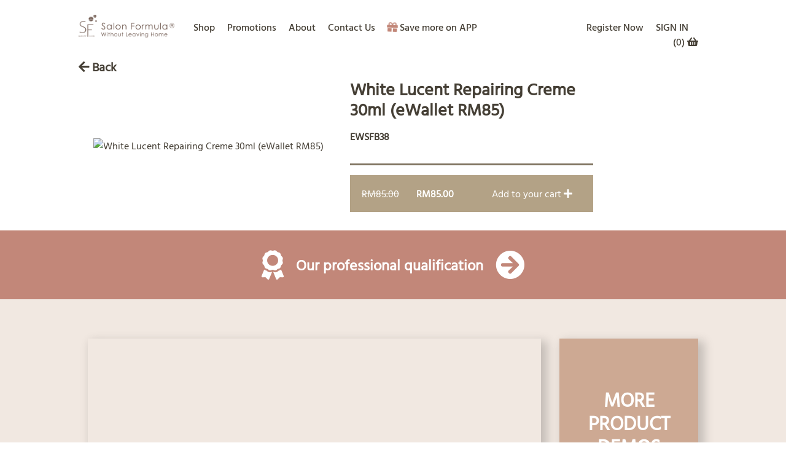

--- FILE ---
content_type: text/html; charset=UTF-8
request_url: https://www.sfbeautyskin.com/_30ml_ewallet_rm85_-p-1338.html
body_size: 6304
content:
<!DOCTYPE html>
<html>
<head>
    <title>SF Beauty Skin</title>
    <meta http-equiv="Content-Type" content="text/html; charset=utf-8">
    <meta http-equiv="keywords" content="">
    <meta http-equiv="description" content="">
    <meta property="og:title" content="White Lucent Repairing Creme 30ml (eWallet RM85)"/>
    <meta property="og:site_name" content="SF Beauty Skin"/>
    <meta property="og:image" content="https://www.sfbeautyskin.com/images/White Lucent Repairing CrÃ¨me.png"/>
    
    <base href="https://www.sfbeautyskin.com/">
        <link rel="stylesheet" type="text/css" href="stylesheet.css?t=1769274735">
    
    <link rel="stylesheet" href="assets/css/fontawesome_all.css">
    <link rel="stylesheet" href="https://cdnjs.cloudflare.com/ajax/libs/font-awesome/5.15.1/css/all.min.css" integrity="sha512-+4zCK9k+qNFUR5X+cKL9EIR+ZOhtIloNl9GIKS57V1MyNsYpYcUrUeQc9vNfzsWfV28IaLL3i96P9sdNyeRssA==" crossorigin="anonymous" />
    <script language="javascript">
    function popupWindow(url) 
    {
        window.open(url,'popupWindow','toolbar=no,location=no,directories=no,status=no,menubar=no,scrollbars=no,resizable=yes,copyhistory=no,width=100,height=100,screenX=150,screenY=150,top=150,left=150')
    }
    
    function adjust(action)
    {
        var qty = parseInt(document.getElementById('cart_quantity').value);
        
        if(action == "up")
            document.getElementById('cart_quantity').value = qty + 1;
        else if((action == "down") && (qty != 1))
            document.getElementById('cart_quantity').value = qty - 1;
    }
    
    function showhide(id)
    {
        if(document.getElementById(id).style.display == '')
            document.getElementById(id).style.display = 'none';
        else //show and hide others
            document.getElementById(id).style.display = '';
    }
    </script>
</head>
<body marginwidth="0" marginheight="0" topmargin="0" bottommargin="0" leftmargin="0" rightmargin="0">
<!-- header //-->
<meta name="facebook-domain-verification" content="yh0ffxnafcgw8twm9uv86ml9gcyhcj" />

<link href="https://fonts.googleapis.com/css?family=Open+Sans:300,400,400i,600,700" rel="stylesheet">
<link rel="icon" href="/images/favicon.ico" type="image/x-icon">
<script src="https://d2wy8f7a9ursnm.cloudfront.net/v5/bugsnag.min.js"></script>

<link rel="stylesheet" type="text/css" href="stylesheet.css?t=1769274735">

<link rel="stylesheet" href="assets/css/bootstrap.min.css">
<!-- <link rel="stylesheet" href="assets/css/fontawesome_all.css"> -->
<link rel="stylesheet" href="https://cdnjs.cloudflare.com/ajax/libs/font-awesome/5.2.0/css/all.min.css" integrity="sha512-6c4nX2tn5KbzeBJo9Ywpa0Gkt+mzCzJBrE1RB6fmpcsoN+b/w/euwIMuQKNyUoU/nToKN3a8SgNOtPrbW12fug==" crossorigin="anonymous" referrerpolicy="no-referrer" />
<link rel="stylesheet" href="assets/css/owl.carousel.min.css">
<link rel="stylesheet" href="assets/css/owl.theme.default.min.css">
<link rel="stylesheet" href="assets/css/animate.css">
<link rel="stylesheet" href="assets/css/style.css?t=1769274735">
<link rel="Shortcut Icon" type="image/x-icon" href="assets/images/web-icon.png">

<script src="assets/js/jquery-3.3.1.min.js"></script>
<script src="assets/js/bootstrap.min.js"></script>
<!-- <script src="assets/js/fontawesome.js"></script> -->
<script src="https://cdnjs.cloudflare.com/ajax/libs/font-awesome/5.2.0/js/fontawesome.min.js" integrity="sha512-HmnzPt7nfI7uqc5neHUPU6Ip3ppIGRTVxJh5piO2/KXFyX8WaIoZ3F7ZM/wLkJF4OHraMfS7nqP0V4/8LVOC7w==" crossorigin="anonymous" referrerpolicy="no-referrer"></script>
<script src="assets/js/owl.carousel.min.js"></script>
<script src="assets/js/owl.carousel2.thumbs.min.js"></script>
<script src="assets/js/clipboard.min.js"></script>
<script src="assets/js/main.js"></script>
<script src="js/jquery-ui-1.12.1/jquery-ui.js"></script>
<script>window.bugsnagClient = bugsnag('f06524318994a4d667ed83547ab70bd1')</script>
<link rel="stylesheet" href="menu.css" type="text/css" media="screen">
<header class="container-p text-m row m-0">
	<div class="logo col-8 col-sm-5 col-md-3 col-lg-2 pl-0">
		<a href="index.php"><img src="assets/images/web-logo-m.png"></a>
	</div>
	<div class="row col-12 col-md-9 col-lg-10 p-0 menu-area animated">
		<button class="close-btn col-12"><i class="fas fa-times"></i></button>
		<ul class="menu col-md-9 for-pc">
			<li class="ml-3"><a href="shopping.php">Shop</a></li>
			<li><a href="news.php">Promotions</a></li>
			<li><a href="pages.php?page=brand">About</a></li>
			<li><a href="contact_us.php">Contact Us</a></li>
						<li><a href="promotions-single-page.html"><i class="fas fa-gift animated tada infinite pink-02 mr-1"></i>Save more on APP</a></li>
		</ul>
		<ul class="menu col-md-8 col-lg-6 for-phone">
			<li id="shop" class="text-bold">Shop</li>
			<ul class="menu-shop animated fadeIn">
				<li><a href="product-list-page.html">All Products</a></li>
				<li><a href="product-list-page.html">Cleaner</a></li>
				<li><a href="product-list-page.html">Toner</a></li>
				<li><a href="product-list-page.html">Serum</a></li>
				<li><a href="product-list-page.html">Moisturizer</a></li>
				<li><a href="product-list-page.html">Scrub</a></li>
				<li><a href="product-list-page.html">Mask</a></li>
				<li><a href="product-list-page.html">Sunblock</a></li>
				<li><a href="product-list-page.html">Extra Care</a></li>
				<li><a href="product-list-page.html">Travel Kit</a></li>
			</ul>
			<li id="about" class="text-bold">About</li>
			<ul class="menu-about animated fadeIn">
				<li><a href="about-us.html">About SF</a></li>
				<li><a href="FAQ.html">FAQ</a></li>
				<li><a href="privacy-policy.html">Privacy policy</a></li>
				<li><a href="shopping-guide.html">Shopping guide</a></li>
				<li><a href="delivery&return.html">Delivery&return</a></li>
				<li><a href="Our-Professional.html">Our professional</a></li>
			</ul>
			<li id="contact" class="text-bold">Contact Us</li>
			<ul class="menu-contact animated fadeIn">
				<li><a href="contact-us.html">Contact us</a></li>
				<li><a href="join-our-team.html">Join our team</a></li>
			</ul>
			<li class="mb-5"><a href="promotions-single-page.html"><i class="fas fa-gift animated tada infinite pink-02 mr-1"></i>Download APP</a></li>
		</ul>
		<ul class="user-bar col-md-3 ta-r">
									<li>
						<a href="free_sample.php">Register Now</a>
					</li>
					<li>
						<a href="https://www.sfbeautyskin.com/login.php">SIGN IN</a>
					</li>
							<li class="m-0">
				<a href="shopping_cart.php?reload=1">
					<div class="header-icon">
						(<span id="header-cart-count">0</span>)<i class="fas fa-shopping-basket ml-1"></i>
					</div>
				</a>
			</li>
		</ul>
	</div>
	<button class="menu-btn"><i class="fas fa-bars"></i></button>
</header>



<div id="header-gap">
</div>	


<!-- header_eof //-->

<!-- body //-->

<div class="product-single-page product-single-page-Basic-Series">

           

            <form name="cart" action="https://www.sfbeautyskin.com/product_info.php?title=_30ml_ewallet_rm85_&products_id=1338&action=add_product" method="post">
                <div class="row m-0 container-m pb-0">
                    <a href="https://www.sfbeautyskin.com/shopping.php" onclick="" class="col-12 p-0 text-bold"><h5><i class="fas fa-arrow-left mr-1"></i>Back</h5></a>

                                                                        
                            <div class="col-12 col-md-6 col-xl-5 text-center product-top-img">
                                <img style="width: auto" src="images/White Lucent Repairing CrÃ¨me.png" alt="White Lucent Repairing Creme 30ml (eWallet RM85)" id="product-item-1338" title="White Lucent Repairing Creme 30ml (eWallet RM85)">
                            </div>
                            
                    <div class="col-12 col-md-6 col-xl-5">
                        <div class="border-bottom row m-0">
                            <h3 class="col-12 p-0 mb-3">White Lucent Repairing Creme 30ml (eWallet RM85)</h3>
                            <p class="col-6 p-0 text-bold">EWSFB38</p>
                        </div>
                        <input type="hidden" name="products_id" value="1338">                        <button class="w-100 btn-add-to-cart btn_add_to_cart row m-0 mt-3" id="1338">
                            <div class="col-12 col-sm-6">
                                <div class="row">
                            <p class="col-12 col-sm-6 p-0 line-through m-0">RM85.00</p><p class="col-12 col-sm-6 p-0 m-0 text-bold">RM85.00</p>                            </div>
                            </div>

                            <div class="col-12 col-sm-6 text-right">
                                <p class="col-12 col-sm-12 p-0 m-0 text-right">Add to your cart<i class="fas fa-plus ml-1"></i></p>
                            </div>
                        </button>
                                                    <!-- <button class="w-100 btn-m row m-0 mt-3" onclick="location.href = 'promotions-page-RM65.php'; return false;">
                                <p class="col-12 p-0 m-0 text-bold text-center">Buy it for RM65.00 !</p>
                            </button> -->
                                            </div>
            
            

            <div class="clear"></div>

            <div class="w-100 mt-3">            

                                
                <div class="box_description">
                                    
                    <table class="w-100">
                        <!-- attributes -->
                            <tr>
                                <td class="main">
                                                                </td>
                            </tr>
                            <!-- attributes end -->

                                                        
                                                        
                                                        <tr>
                                <td colspan="3">
                                                                                                            <div id="fb-root"></div>
                                    <script>(function(d, s, id) {
                                      var js, fjs = d.getElementsByTagName(s)[0];
                                      if (d.getElementById(id)) return;
                                      js = d.createElement(s); js.id = id;
                                      js.src = "//connect.facebook.net/en_GB/all.js#xfbml=1&appId=600006150019899";
                                      fjs.parentNode.insertBefore(js, fjs);
                                    }(document, 'script', 'facebook-jssdk'));
                                    </script>
                                    <!-- <div class="fb-comments" data-href="https://www.sfbeautyskin.com/white_lucent_repairing_creme_30ml_ewallet_rm85_-p-1338.html" data-width="750"></div> -->
                                </td>
                            </tr>
                      

                    </table> 

                </div> <!-- description -->
                
             </div>

         </div>

         <a href="pages.php?page=HSA_MAIN">
                        <div class="prof-link">
                            <i class="fas fa-award "></i>
                            <p>Our professional qualification</p>
                            <i class="fas fa-arrow-circle-right text-large"></i>
                        </div>
                    </a> 
                    <div class="video-area container-p row m-0">
                        <div class="col-12 col-md-8 col-lg-9">
                                                        <iframe width="560" height="315" src="https://www.youtube.com/embed/53Y-bzu3X3A?rel=0" frameborder="0" allow="accelerometer; autoplay; encrypted-media; gyroscope; picture-in-picture" allowfullscreen=""></iframe>
                        </div>
                        <div class="col-12 col-md-4 col-lg-3">
                            <a href="https://www.youtube.com/channel/UCKpnRdwAUk3ESCx3SMZVr4w/playlists">
                                <h2 class="mb-5">MORE PRODUCT DEMOS</h2>
                                <i class="fas fa-long-arrow-alt-right animated"></i></a>

                            </div>
                        </div>
                    <div class="share-area row m-0">
                        <h3 class="w-100 mb-5">Share this product to your friends</h3>
                        <div class="col-12 col-md-4">
                            <div class="share-area-box">
                                <h4 class="mb-3">Share to wall post</h4>
                                <img src="assets/images/product-share-icon.png">
                                <a href="" id="shareBtn" class="btn-fb"><i class="fab fa-facebook mr-1"></i>Share on Facebook</a>
                            </div>
                        </div>
                        <div class="col-12 col-md-4">
                            <div class="share-area-box">
                                <h4 class="mb-3">Email it</h4>
                                <img src="assets/images/product-share-icon.png">
                                <a href=""><i class="fas fa-envelope mr-1"></i>Share via Email</a>
                            </div>
                        </div>
                        <div class="col-12 col-md-4">
                            <div class="share-area-box">
                                <h4 class="mb-3">Share to your friends</h4>
                                <img src="assets/images/product-share-icon.png">
                                <a href="" class="btn-wc"><i class="fab fa-whatsapp mr-1"></i>Share on Whatsapp</a>
                            </div>
                        </div>
                    </div>
            </form>



        </div>

        <div class="clear"></div>

</div>
<!-- body_eof //-->

<!-- footer //-->

<footer>
        <div class="row container-p m-0">
            <div class="col-12 col-lg-4 register-newsletter-area">
                <h4 class="text-bold">Newsletter</h4>
                <p class="mb-3">I would like to receive communications about SF Beauty Skin products, services, stores, events and matters of cultural interest.</p>
                <input type="text" name="register-newsletter" placeholder="Email address">
                <button class="register-newsletter-send">Send<i class="fas fa-arrow-right ml-1"></i></button>
            </div>
            <div class="col-12 col-sm-6 col-md-3 col-lg-2 footer-rwd">
                <ul>
                    <li class="text-bold">Contact Us</li>
                    <li><a href="contact_us.php">Contact Us</a></li>
                    <!-- <li><a href="delivery&return.html">Delivery and returns</a></li> -->
                    <li><a href="pages.php?page=privacy">Privacy policy</a></li>
                    <!-- <li><a href="FAQ.html">FAQs</a></li> -->
                    <li><a href="pages.php?page=guide">Shopping guide</a></li>
                    <li><a href="account.php">Track your order</a></li>
                    <li><a href="pages.php?page=Vacancy">Join our team</a></li>
                </ul>
            </div>
            <div class="col-12 col-sm-6 col-md-3 col-lg-2 footer-rwd">
                <ul>
                    <li class="text-bold">Products</li>

                    
                            <li><a href="Cleanser">Cleanser</a></li>
                            
                            <li><a href="Toner">Toner</a></li>
                            
                            <li><a href="Serum">Serum</a></li>
                            
                            <li><a href="Moisturizer">Moisturizer</a></li>
                            
                            <li><a href="Scrub">Scrub</a></li>
                            
                            <li><a href="Mask">Mask</a></li>
                            
                            <li><a href="Sunblock">Sunblock</a></li>
                            
                            <li><a href="Extra Care">Extra Care</a></li>
                            
                            <li><a href="Travel Kit">Travel Kit</a></li>
                            
                            <li><a href="FP and 9040 FOC">FP and 9040 FOC</a></li>
                            
                            <li><a href="RM85 eWallet Promotion">RM85 eWallet Promotion</a></li>
                            
                            <li><a href="Home Spa Set">Home Spa Set</a></li>
                            
                            <li><a href="Membership">Membership</a></li>
                                                <!-- <li><a href="product-list-page.html">Cleanser</a></li>
                    <li><a href="product-list-page.html">Toner</a></li>
                    <li><a href="product-list-page.html">Serum</a></li>
                    <li><a href="product-list-page.html">Moisturizer</a></li>
                    <li><a href="product-list-page.html">Mask</a></li>
                    <li><a href="product-list-page.html">Extra Care</a></li>
                    <li><a href="promotions-list-page.html">Promotions</a></li>
                    <li><a href="">Exclusive consultant</a></li> -->
                </ul>
            </div>
            <div class="col-12 col-sm-6 col-md-3 col-lg-1 footer-rwd">
                <ul class="social-area">
                    <li class="text-bold">Social</li>
                    <li><a target="_blank" href="https://www.facebook.com/SFPerfectbeautyskin"><div class="header-icon"><i class="fab fa-facebook-square"></i></div></a></li>
                    <li><a target="_blank" href="https://twitter.com/SFBeautyskin"><div class="header-icon"><i class="fab fa-twitter-square"></i></div></a></li>
                    <!-- <li><a target="_blank" href=""><div class="header-icon"><i class="fab fa-instagram"></i></div></a></li> -->
                </ul>
            </div>
            <div class="col-12 col-sm-6 col-md-3 col-lg-3 footer-rwd">
                <ul>
                    <li class="text-bold">Languages</li>
                    <!-- languages //-->
<li><a href="https://www.sfbeautyskin.com/product_info.php?title=_30ml_ewallet_rm85_&products_id=1338&language=en" class="text_normal">English</a></li><span style="font-size:13px"><li><a href="https://www.sfbeautyskin.com/product_info.php?title=_30ml_ewallet_rm85_&products_id=1338&language=ch" class="text_normal">&#20013;&#25991;&#29256;</a></li></span><!-- languages_eof //-->
                </ul>
            </div>
        </div>
    </footer>


<!--Start of Zopim Live Chat Script-->
<script type="text/javascript">
    console.log(document.location.hostname);
if (document.location.hostname != "localhost" && document.location.hostname != "staging-dev.sfbeautyskin.com") {
    window.$zopim||(function(d,s){var z=$zopim=function(c){z._.push(c)},$=z.s=
    d.createElement(s),e=d.getElementsByTagName(s)[0];z.set=function(o){z.set.
    _.push(o)};z._=[];z.set._=[];$.async=!0;$.setAttribute('charset','utf-8');
    $.src='//cdn.zopim.com/?IuXgziA7GR253Q0R0ZRjSB3gwVvA3Yg3';z.t=+new Date;$.
    type='text/javascript';e.parentNode.insertBefore($,e)})(document,'script');
}
</script>
<!--End of Zopim Live Chat Script>

<!-- google analytics -->
<script type="text/javascript">
if (document.location.hostname != "localhost") {
  var _gaq = _gaq || [];
  _gaq.push(['_setAccount', 'UA-37032009-1']);
  _gaq.push(['_trackPageview']);

  (function() {
    var ga = document.createElement('script'); ga.type = 'text/javascript'; ga.async = true;
    ga.src = ('https:' == document.location.protocol ? 'https://ssl' : 'http://www') + '.google-analytics.com/ga.js';
    var s = document.getElementsByTagName('script')[0]; s.parentNode.insertBefore(ga, s);
  })();
}
</script>

<!-- Facebook Pixel Code -->
<script>
//if (document.location.hostname != "localhost") {
    !function(f,b,e,v,n,t,s){if(f.fbq)return;n=f.fbq=function(){n.callMethod?
    n.callMethod.apply(n,arguments):n.queue.push(arguments)};if(!f._fbq)f._fbq=n;
    n.push=n;n.loaded=!0;n.version='2.0';n.queue=[];t=b.createElement(e);t.async=!0;
    t.src=v;s=b.getElementsByTagName(e)[0];s.parentNode.insertBefore(t,s)}(window,
    document,'script','//connect.facebook.net/en_US/fbevents.js');

    fbq('init', '1620868001473320');
    fbq('track', "PageView");
//}
</script>
<noscript><img height="1" width="1" style="display:none"
src="https://www.facebook.com/tr?id=1620868001473320&ev=PageView&noscript=1"
/></noscript>
<!-- End Facebook Pixel Code -->

<!-- footer_eof //-->
<script type="text/javascript">
    $('.btn_add_to_cart').click(function(e) {
        e.preventDefault();

        var cart_id = $(this).attr('id');
        var cart = $('.header-icon');
        var imgtodrag = $('#product-item-' + cart_id);
        var cart_quantity = 1;
        var dataString = 'products_id='+ cart_id + '&cart_quantity=' + cart_quantity;       

        if (document.location.hostname == "localhost") {
            var server_host = 'localhost/sfbeauty/';
        } else {
            var server_host = window.location.hostname + '/';
        }

        if (location.protocol != 'https:') {
            var server_http = 'http://';
        } else {
            var server_http = 'https://';
        }

        server_host = server_http + server_host;

        $.ajax({
            type: "POST",
            url: server_host + "shopping.php?action=add_product",
            data: dataString,
            success: function(){

                var cartqty = parseInt($("#header-cart-count").text());

                if (isNaN(cartqty)) {
                    cartqty = 0;
                }

                if (imgtodrag) {
                    var imgclone = imgtodrag.clone()
                    .offset({
                        top: imgtodrag.offset().top,
                        left: imgtodrag.offset().left
                    })
                    .css({
                        'opacity': '0.8',
                        'position': 'absolute',
                        'height': '150px',
                        'width': '150px',
                        'z-index': '9999'
                    })
                    .appendTo($('body'))
                    .animate({
                        'top': cart.offset().top - 90,
                        'left': cart.offset().left + 15,
                        'width': 24,
                        'height': 24
                    }, 1800, 'easeInOutExpo');

                    setTimeout(function () {
                        $( ".fa-shopping-basket" ).effect( "shake", { distance: '4'} );
                        $('#header-cart-count').text(cartqty + cart_quantity);
                    }, 2000);

                    imgclone.animate({
                        'width': 0,
                        'height': 0
                    }, function () {
                        $(this).detach()
                    });
                }
            }
        });
    });

    $('.btn_add_to_cart_addon').click(function(e) {
        e.preventDefault();

        var cart_id = $(this).attr('id');
        var cart = $('.header-icon');
        var imgtodrag = $('#block-addon-pc');
        var cart_quantity = 1;
        var dataString = 'products_id='+ cart_id + '&cart_quantity=' + cart_quantity;    

        if (document.location.hostname == "localhost") {
            var server_host = 'localhost/sfbeauty/';
        } else {
            var server_host = window.location.hostname + '/';
        }

        if (location.protocol != 'https:') {
            var server_http = 'http://';
        } else {
            var server_http = 'https://';
        }

        server_host = server_http + server_host;

        $.ajax({
            type: "POST",
            url: server_host + "shopping.php?action=add_product",
            data: dataString,
            success: function(){

                var cartqty = parseInt($("#header-cart-count").text());

                if (isNaN(cartqty)) {
                    cartqty = 0;
                }

                if (imgtodrag) {
                    var imgclone = imgtodrag.clone()
                    .offset({
                        top: imgtodrag.offset().top,
                        left: imgtodrag.offset().left
                    })
                    .css({
                        'opacity': '0.8',
                        'position': 'absolute',
                        'height': '150px',
                        'width': '150px',
                        'z-index': '9999'
                    })
                    .appendTo($('body'))
                    .animate({
                        'top': cart.offset().top - 90,
                        'left': cart.offset().left + 15,
                        'width': 24,
                        'height': 24
                    }, 1800, 'easeInOutExpo');

                    setTimeout(function () {
                        $( ".fa-shopping-basket" ).effect( "shake", { distance: '4'} );
                        $('#header-cart-count').text(cartqty + cart_quantity);
                    }, 2000);

                    imgclone.animate({
                        'width': 0,
                        'height': 0
                    }, function () {
                        $(this).detach()
                    });
                }
            }
        });
    });
</script>

<script type="text/javascript">
  // Load the SDK asynchronously
  (function(d, s, id) {
    var js, fjs = d.getElementsByTagName(s)[0];
    if (d.getElementById(id)) return;
    js = d.createElement(s); js.id = id;
    js.src = "https://connect.facebook.net/en_US/sdk.js";
    fjs.parentNode.insertBefore(js, fjs);
  }(document, 'script', 'facebook-jssdk'));

  $('#shareBtn').on('click', function(e) {
    e.preventDefault();

    // Initialize Facebook
    FB.init({
            appId      : '700567023453342',
            xfbml      : true,
            version    : 'v3.2'
          });

    // Open a Facebook Share Dialog
    FB.ui({
      display: 'popup',
      method: 'share',
      href: window.location.href,
    }, function(response){});
  });

    
  //
</script>

</body>
</html>


--- FILE ---
content_type: text/css
request_url: https://www.sfbeautyskin.com/stylesheet.css?t=1769274735
body_size: 10437
content:
.errorBox {
    font-family: Verdana, Arial, sans-serif;
    font-size: 10px;
    background: #ffb3b5;
    font-weight: 700;
}

.stockWarning {
    font-family: Verdana, Arial, sans-serif;
    font-size: 10px;
    color: #c03;
}

.productsNotifications {
    background: #f2fff7;
}

.orderEdit {
    font-family: Verdana, Arial, sans-serif;
    font-size: 10px;
    color: #000;
    text-decoration: underline;
}

body {
    background: #fff;
    /*color:#787A86;*/
    font-family: "Century Gothic", sans-serif;
    margin: 0;
    background-image: url(images/version2/bg-footer.gif);
    background-position: center bottom;
    background-repeat: no-repeat;
    position: relative;
}

td,
table {
    font-family: 'Open Sans', sans-serif;
    font-size: 14px;
    /*color:#787A86;*/
}

img {
    border: 0;
    /*!important;*/
}

#piGal ul {
    list-style-type: none;
    margin: 0;
    padding: 0;
}

table tr td #piGal ul {
    margin: 0;
    padding: 0;
}

#piGal img {
    /*border:1px solid #E5E6E6;*/
}

#piGal .outer {}

A {
    color: #000;
}

A:hover {
    text-decoration: none;
}

.bg_light_blue {
    background: #ebe2df;
}

tr.header {
    background: #fff;
}

td.headerMenu {
    background: url(images/menubg.jpg) repeat-x;
    text-transform: uppercase;
    height: 30px;
}

.menu_active {
    background: #FFF;
    margin-top: 2px;
    font-size: 15px;
    color: #0D4EA2;
    font-weight: 700;
    letter-spacing: 1.3px;
    padding: 4px 38px 5px;
}

td.headerGreeting a {
    color: #000;
    font-size: 15px;
    letter-spacing: 1.1px;
}

tr.headerNavigation {
    background: #bbc3d3;
}

td.headerNavigation {
    font-size: 10px;
    background: #bbc3d3;
    color: #fff;
    font-weight: 700;
}

A.headerNavigation:hover {
    color: #fff;
}

tr.headerError {
    background: red;
}

td.headerError {
    font-family: Arial, sans-serif;
    font-size: 12px;
    background: red;
    color: #fff;
    font-weight: 700;
    text-align: center;
}

tr.headerInfo {
    background: #0f0;
}

td.headerInfo {
    font-family: Arial, sans-serif;
    font-size: 12px;
    background: #0f0;
    color: #fff;
    font-weight: 700;
    text-align: center;
}

td.footer {
    font-family: Arial, sans-serif;
    font-size: 13px;
    color: #8F9092;
    letter-spacing: .3px;
    font-weight: 700;
}

td.footer_bg {
    background: url(../images/footer_bg.jpg) no-repeat;
    width: 960px;
    height: 112px;
}

td.info {
    font-family: Arial, sans-serif;
    font-size: 13px;
    line-height: 1.4;
}

td.copyright {
    font-family: Arial, sans-serif;
    font-size: 12px;
    letter-spacing: .8px;
}

.infoBox_checkout,
.infoBox {
    background: #ebe2df;
}


/*.infoBox {
background:#b6b7cb;
}*/

.infoBoxContents {
    background: #f8f8f9;
    font-family: Verdana, Arial, sans-serif;
    font-size: 10px;
}

.infoBoxNotice {
    background: #FF8E90;
}

.infoBoxNoticeContents {
    background: #FFE6E6;
    font-family: Verdana, Arial, sans-serif;
    font-size: 10px;
}

td.infoBoxHeading {
    font-family: Verdana, Arial, sans-serif;
    font-size: 14px;
    font-weight: 700;
    background: #705a50;
    color: #fff;
    height: 30px;
}

TABLE.productListing {
    border: 0px;
    border-spacing: 1px;
    border-color: #b6b7cb;
    border-style: solid;
}

.productListing-heading {
    font-family: 'Open Sans', sans-serif;
    font-size: 12px;
    background: #705a50;
    color: #FFF;
    font-weight: 700;
}

.productListing-heading.light-sand {
    background: #B3A286;
    padding: 10px;
    color: #453F35;
    font-size: 16px;
    font-weight: 600;
}

td.productListing-heading,
td.productListing-data {
    padding: 5px;
}

#shopping_cart tr td .remove-product {
    font-size: 16px;
}

#shopping_cart tr td input {
    border: 1px solid #fff;
    background-color: #FFFFFF;
}

input[type=checkbox].css-checkbox {
    position: absolute;
    z-index: -1000;
    left: -1000px;
    overflow: hidden;
    clip: rect(0 0 0 0);
    height: 1px;
    width: 1px;
    margin: -1px;
    padding: 0;
    border: 0;
}

input[type=checkbox].css-checkbox+label.css-label {
    padding-left: 21px;
    height: 16px;
    display: inline-block;
    line-height: 16px;
    background-repeat: no-repeat;
    background-position: 0 0;
    font-size: 16px;
    vertical-align: middle;
    cursor: pointer;
}

input[type=checkbox].css-checkbox:checked+label.css-label {
    background-position: 0 -16px;
}

A.pageResults {
    color: #00F;
}

A.pageResults:hover {
    color: #00F;
    background: #FF3;
}

td.pageHeading,
DIV.pageHeading {
    font-size: 22px;
    font-weight: 700;
    color: #705a50;
    text-transform: uppercase;
    letter-spacing: 1.3px;
}

tr.subBar {
    background: #f4f7fd;
}

td.main,
P.main {
    font-family: 'Open Sans', sans-serif;
    font-size: 14px;
    line-height: 1.5;
}

td.accountCategory {
    font-family: Verdana, Arial, sans-serif;
    font-size: 13px;
    color: #abd;
}

td.fieldValue {
    font-family: Verdana, Arial, sans-serif;
    font-size: 12px;
}

SPAN.newItemInCart {
    font-family: Arial, sans-serif;
    font-size: 10px;
    color: red;
}

CHECKBOX,
INPUT,
RADIO,
SELECT {
    font-family: Arial, sans-serif;
    font-size: 11px;
}

input[type=text],
input[type=password] {
    border: 1px solid #ccc;
    width: 170px;
    /*color:#787A86;*/
    padding: 2px 5px 1px;
    background-color: #fbfbfb;
}

input[type=text].search {
    border: 1px solid #EEF0EF;
    width: 170px;
    /*color:#787A86;*/
    font-size: 9px;
    padding: 2px 5px 3px;
}

TEXTAREA {
    width: 100%;
    font-family: Arial, sans-serif;
    font-size: 11px;
}

SPAN.greetUser {
    font-family: Arial, sans-serif;
    font-size: 12px;
    color: #f0a480;
    font-weight: 700;
}

TABLE.formArea {
    background: #f1f9fe;
    border-color: #7b9ebd;
    border-style: solid;
    border-width: 1px;
}

td.formAreaTitle {
    font-family: Tahoma, Verdana, Arial, sans-serif;
    font-size: 12px;
    font-weight: 700;
}

SPAN.markProductOutOfStock {
    font-family: Tahoma, Verdana, Arial, sans-serif;
    font-size: 12px;
    color: #c76170;
    font-weight: 700;
}

.moduleRowOver {
    background-color: #E0E0E0;
    cursor: hand;
}

.moduleRowSelected {
    background-color: #b3a59e;
}

.checkoutBarFrom,
.checkoutBarTo {
    font-family: Verdana, Arial, sans-serif;
    font-size: 12px;
    color: #8c8c8c;
}

.messageStackError,
.messageStackWarning {
    font-size: 12px;
    background-color: #ffb3b5;
    color: #333;
    font-weight: 600;
    padding: 7px 7px;
    border: 1px solid #ee867f;
}

.messageStackSuccess {
    font-size: 12px;
    font-weight: 600;
    background-color: #479e12;
    color: #fff;
    padding: 6px 10px;
    border-radius: 2px;
}

.messageStackInfo {
    font-size: 12px;
    font-weight: 400;
    background-color: #b2cdff;
    color: #4b5c7b;
    padding: 6px 10px;
    border-radius: 2px;
}

.inputRequirement {
    font-family: Verdana, Arial, sans-serif;
    font-size: 10px;
    color: red;
}

#bannerRotator {
    width: 960px;
    height: 450px;
    overflow: hidden;
    position: relative;
    margin-left: 2px;
    margin-bottom: -10px;
}

#bannerRotator ul {
    list-style: none;
    position: relative;
    margin: 0;
    padding: 0;
}

#bannerRotator ul li {
    display: none;
    width: 960px;
    height: 450px;
    position: absolute;
    top: 0;
    left: 0;
}

#bannerNav {
    position: absolute;
    right: 7px;
    bottom: 5px;
}

#bannerNav a {
    margin-left: 5px;
    display: block;
    width: 18px;
    height: 18px;
    float: left;
    border: 1px solid #999;
    color: #999;
    background: #FFF;
    font-size: 14px;
    font-weight: 700;
    text-align: center;
}

#bannerNav a.active {
    background: #FFF;
    border: 1px solid #333;
    color: #333;
}

#bannerNav span.pause,
#bannerNav span.play {
    cursor: pointer;
    height: 15px;
    width: 15px;
    display: block;
    background: url(images/icons/pause.png) no-repeat 0 0;
    float: left;
}

#bannerNav span.play {
    background-image: url(images/icons/play.png);
}

.divider-tall {
    clear: both;
    height: 13px;
}

tr.productInfoNavi TD,
tr.productInfoNavi TD a {
    color: #18589f;
    font-size: 12px;
}

tr.productInfoNavi TD a:hover {
    /*color:#787A86;*/
}

tr.productInfoSub TD {
    font-size: 16px;
    font-weight: 700;
    color: #96979B;
    text-transform: uppercase;
    border-bottom: 1px solid #CBCBCB;
    padding-bottom: 5px;
    padding-top: 15px;
    letter-spacing: 1.1px;
}

td.contactBg {
    background: url(images/cust-service.png) no-repeat right top;
}

td.contactText TABLE TR TD {
    font-size: 18px;
    color: #FFF;
    letter-spacing: .8px;
}

TABLE.bluebg {
    background: url(images/blue-bg.jpg) repeat top left;
    margin-top: -1px;
}

td.whiteHeading {
    font-size: 40px;
    color: #FFF;
}

td.whiteText {
    color: #fff;
    font-size: 14px;
}

td.whiteText a,
td.whiteText a:link,
td.whiteText a:visited,
td.whiteText a:active {
    color: #fff;
    font-size: 13px;
}

td.Border,
TABLE.Border {
    border: 1px solid #92B4C0;
}

TABLE.Border input.checkbox {
    border: none;
    background: none;
    width: 15px;
    height: 15px;
    font-family: Arial, Helvetica, sans-serif;
    font-size: 12px;
    color: #333;
}

TABLE.Border textarea {
    border: none;
    background: url(images/contact_text.png) no-repeat;
    width: 100%;
    height: 169px;
    resize: none;
    overflow: auto;
    font-family: Arial, Helvetica, sans-serif;
    font-size: 11px;
    color: #333;
    padding: 5px 7px;
}

td.Submit input {
    border: none !important;
    /*background:url(images/contact_submit.png) no-repeat top !important;*/
    background-color: #705a50;
    width: 100px !important;
    height: 25px !important;
    margin-right: 3px !important;
    /*font-family:Arial, Helvetica, sans-serif !important;*/
    font-size: 14px !important;
    color: #FFF !important;
    cursor: pointer !important;
    padding: 0 7px 2px !important;
}

.light_blue_bg {
    background-color: #fdfbfa;
}

td.LoginHeading {
    background: url("images/menubg.jpg") repeat-x scroll 0 0 rgba(0, 0, 0, 0);
    color: #fff;
    font-size: 14px;
    height: 30px;
    text-align: center;
    text-transform: uppercase;
}

td.LoginText {
    font-size: 16px;
    font-weight: 700;
    color: #0D4EA2;
    text-transform: uppercase;
    letter-spacing: 1.1px;
    text-align: center;
}

td.LoginText a:hover {
    color: #0D4EA2;
}

td.transparent {
    background: url(images/transparent.png) repeat-y;
}

TABLE.flowerbg {
    background: url(images/flower-bg.png) no-repeat 97% 95%;
}

td.productInfoCat a {
    font-size: 15px;
    font-weight: 700;
    color: #00AEEF;
    text-transform: uppercase;
    letter-spacing: 1.1px;
    padding: 0 16px;
}

td.productInfoCat_active a {
    font-size: 15px;
    font-weight: 700;
    color: #0D4EA2;
    text-transform: uppercase;
    letter-spacing: 1.1px;
    padding: 0 16px;
}


/*.contentBox {
border:1px solid #b6b7cb;
background:#f8f8f9;
font-family:Arial, Helvetica, sans-serif;
font-size:12px;
padding:5px;
}*/

.contentBox_checkout,
.contentBox {
    background: #ebe2df;
    font-family: Arial, Helvetica, sans-serif;
    font-size: 12px;
    padding: 5px;
}

td.infoBg {
    background: url(images/infobg.jpg) repeat-x;
}

td.infoText {
    color: #FFF;
    text-transform: uppercase;
    font-size: 18px;
}

#divOuter_index {
    position: relative;
    float: left;
    width: 312px;
    height: 350px;
}

#divProducts_index {
    position: relative;
    width: 300px;
    height: 220px;
}

td.index_categoryName {
    font-size: 35px;
    font-weight: 400;
    color: red;
    text-transform: uppercase;
    letter-spacing: 6px;
    padding-left: 10px;
}

#divOuter {
    float: left;
    height: 490px;
    position: relative;
    width: 237px;
    padding-bottom: 50px;
}

#divProducts {
    position: relative;
    width: 228px;
}

#divImageWidth {
    position: absolute;
    bottom: 40px;
    right: 10px;
    z-index: 999;
}

#divImageHeight {
    position: absolute;
    bottom: 0;
    right: 10px;
    z-index: 999;
}

#divProductsInfo {
    position: relative;
    z-index: 99;
}

td.categoryName {
    color: #393939;
    font-size: 17px;
    font-weight: 400;
    text-transform: uppercase;
}

td.productsName {
    font-size: 13px;
    line-height: 19px;
}

td.productsName a,
td.productsName a:link,
td.productsName a:active,
td.productsName a:visited {
    color: #343434;
}

td.productsName a:hover {
    color: #57575A;
}


/*td.productsPrice {
font-family:futura-book, sans-serif;
font-size:34px;
font-weight:400;
color:#57575A;
visibility: always visible;
visibility:always visible;
z-index:-1; position:relative;
}*/

.curr_symbol {
    font-family: futura-book, sans-serif;
    font-size: 13px;
    font-weight: 400;
    color: #57575A;
    padding-top: 8px;
    padding-right: 2px;
}

#discount .productsPrice {
    font-size: 14px;
    text-decoration: line-through;
    color: red;
}

#discount .curr_symbol {
    padding-top: 0;
    color: red;
}

td.firstBorder {
    border: 2px dotted #CCC;
    border-right: none;
}

td.midBorder {
    border: 2px dotted #CCC;
    border-left: none;
    border-right: none;
}

td.lastBorder {
    border: 2px dotted #CCC;
    border-left: none;
}

td.fullBorder {
    border: 2px dotted #CCC;
}

SPAN.pointWarning {
    color: red;
}

.pointFaq {
    background-color: #f8f8f9;
    border: 1px dashed #bbc3d3;
    display: none;
    position: relative;
    text-align: justify;
    margin: 2px;
    padding: 4px;
}

.sample_new_bg_my {
    border: 1px solid #6FDBF8;
}

.sample_Heading {
    font-size: 33px;
    color: #000;
    text-transform: uppercase;
}

.sample_Bold {
    font-size: 47px;
    color: #034EA2;
}

.sample_subHeading {
    font-size: 24px;
    font-weight: 700;
    color: #FFF;
    text-transform: uppercase;
    letter-spacing: 2.5px;
}

.sampleText {
    font-family: Arial, Helvetica, sans-serif;
    font-size: 13px;
    font-weight: 700;
    color: #23B9F1;
    padding-left: 7px;
}

.sample input[type=text],
.sample input[type=password] {
    width: 260px;
    font-family: Arial, Helvetica, sans-serif;
    font-size: 11px;
    color: #333;
    padding: 5px 7px;
}

.sample select {
    background-color: #fbfbfb;
    border: 1px solid #ddd;
    color: #333;
    font-family: Arial, Helvetica, sans-serif;
    font-size: 11px;
    padding: 4px 7px;
    width: 260px;
}

.sampleSubmit input[type=submit] {
    border: none;
    /*background:url(images/sample_submit.png) no-repeat top;*/
    width: 124px;
    height: 31px;
    cursor: pointer;
    font-size: 20px;
    color: #FFF;
    font-weight: 700;
    background-color: #705a50;
}

.sample_terms {
    font-size: 16px;
    color: #487FBB;
    padding-left: 5px;
}

h4 {
    font-size: 16px;
    font-weight: 500;
    margin: 0;
    padding: 0;
}

.shopping_guide_bg {
    background: url(images/shopping_guide_bg.jpg) repeat-y left top;
}

.shopping_guide_title_bg {
    background: url(images/shopping_guide_title_bg.jpg) repeat-y right top;
    width: 610px;
    height: 28px;
    font-size: 21px;
    color: #FFF;
    padding-left: 40px;
    padding-bottom: 2px;
}

.clear {
    clear: both;
}

.product_price {
    float: left;
    color: #C1272D;
    font-family: Acid, sans-serif;
    font-size: 26px;
    font-weight: 700;
    letter-spacing: 1.3px;
    text-transform: uppercase;
    visibility: always visible;
}

.social_btn {
    float: right;
    padding-top: 5px;
}

.payment_footer {
    color: #0E56A3;
    font-size: 21px;
    font-weight: 700;
    text-align: center;
}

table.series_set {
    width: 960px;
    border-collapse: collapse;
    margin-bottom: 20px;
}

table.series_set tr td {
    border-collapse: collapse;
    vertical-align: top;
    min-width: 133px;
    margin: 0;
    padding: 0;
}

table.series_set tr td img {
    border-collapse: collapse;
    border: none;
    margin: 0;
    padding: 0 0 5px;
}

.news_h1 {
    color: #4069B5;
    font-family: Acid, sans-serif;
    font-size: 35px;
    font-weight: 400;
    letter-spacing: 6px;
    text-transform: uppercase;
    margin: 0 0 0 10px;
}

.post_news {
    border-bottom: 1px solid #DDD;
    min-height: 100px;
    margin: 0 5px;
    padding: 20px 10px;
}

.post_left p.date {
    background-color: #9CDEEE;
    color: #2D545C;
    text-align: center;
    font-size: 13px;
    -webkit-border-radius: 5px;
    -moz-border-radius: 5px;
    border-radius: 5px;
    margin: 0;
    padding: 4px;
}

.news_head p.title a {
    float: left;
    font-weight: 700;
    color: #3E3E3E;
    font-size: 16px;
    margin: 0;
}

.news_head {
    margin-bottom: 5px;
    margin-top: 20px;
    width: 100%;
}

.read_more {
    color: red;
    font-size: 14px;
}

.total_page {
    float: left;
    font-family: arial;
    font-size: 12px;
    padding: 3px 10px;
}

.pagination_num {
    float: right;
    font-size: 12px;
    padding: 3px 10px;
}

#content .news_head p.title {
    color: #363535;
    font-size: 23px;
    margin: 0;
}

.post_left {
    float: left;
    width: 121px;
}

.post_right {
    float: right;
    width: 570px;
}

.post_left p.date,
.news_head p.title a,
.news_content,
.news_head p.date,
.news_head p.title,
.read_more,
.pagination_num {
    font-family: Arial, Helvetica, sans-serif;
}

.news_head p.date {
    color: #898989;
    font-size: 12px;
    font-style: italic;
}

.news_content {
    font-size: 13px;
    line-height: 18px;
}

a.pageResults:hover {
    background: none;
    color: #000;
    text-decoration: underline;
}

#main_wrapper {
    width: 960px;
    margin: 0 auto;
}

.product_box {
    border: 1px solid #F5F5F5;
    min-height: 100px;
    width: 472px;
}

.left {
    float: left;
}

.right {
    float: right;
}

.pb_name,
.pb_name:hover {
    color: #3863A8;
    font-size: 20px;
    font-weight: 700;
}

.pb_text {
    margin-top: 77px;
}

.pb_btn {
    margin-top: 3px;
    display: block;
}

.b_right {
    border-right: 1px solid #e6e6e8;
}

.b_left {
    border-left: 1px solid #e6e6e8;
}

.b_top {
    border-top: 1px solid #fff;
}

.block_1 {
    width: 430px;
    position: relative;
    min-height: 200px;
    padding: 40px 0;
}

.block_2 {
    width: 513px;
    position: relative;
    min-height: 200px;
    padding: 40px 0;
}

.block_3 {
    border: 1px solid #E6E6E8;
    margin-top: 80px;
    min-height: 200px;
    padding: 40px 0;
    position: relative;
    width: 100%;
}

.block_4 {
    width: 300px;
    position: relative;
    min-height: 200px;
    padding: 40px 0;
}

.block_5 {
    position: relative;
    width: 644px;
    min-height: 200px;
    padding: 40px 0;
}

.block_6 {
    min-height: 200px;
    position: relative;
    width: 310px;
    padding: 40px 10px 40px 0;
}

.block_info {
    margin-top: 51px;
    width: 137px;
    position: relative;
}

.block_half {
    min-height: 238px;
    position: relative;
    width: 472px;
    padding: 33px 0 42px;
}

.b_product_name {
    color: #4F7AB2;
}

.block_info p {
    font-size: 16px;
    font-weight: 700;
    line-height: 13px;
    margin: 0 0 5px;
}

.b_product_content {
    color: #878788;
}

.order_quantity input {
    width: 23px;
}

.order_quantity,
.order_quantity a {
    color: #1f61ac;
    font-weight: 700;
}

.b_price {
    display: block;
    font-size: 18px!important;
    margin: 10px 0!important;
}

.text_small,
.text_small a {
    font-size: 12px;
}

.text_smaller,
.text_smaller a {
    font-size: 11px;
}

.text_normal,
.text_normal a {
    font-size: 12px;
}

.text_size_13,
.text_size_13 a {
    font-size: 13px;
}

.text_size_17,
.text_size_17 a {
    font-size: 17px;
}

.footer_text,
.footer_text a {
    color: #69646a;
    display: inline-block;
}

.deep_blue,
.deep_blue a,
.deep_blue a:hover {
    color: #705a50;
}

.dark_blue,
.dark_blue a {
    color: #705a50;
}

.blue {
    color: #B0C9E9;
}

.light_blue,
.light_blue a {
    color: #ebe2df;
}

p.privacy_title {
    background-color: #7492c4;
    color: #fff;
    display: block;
    font-size: 16px;
    font-weight: 600;
    margin-bottom: 12px;
    margin-top: 30px !important;
    padding: 8px;
    -webkit-border-radius: 15px;
    -moz-border-radius: 15px;
    border-radius: 15px;
}

.pd10 {
    padding-right: 10px;
}

.pd20 {
    padding-right: 20px;
}

.day {
    left: 0;
    position: absolute;
    top: -51px;
}

.or {
    margin: 85px 5px 0 17px;
}

.step {
    left: -1px;
    position: absolute;
    top: -21px;
    height: 23px;
    display: block;
}

.round_white {
    position: absolute;
    right: 0;
    top: 0;
}

.space {
    width: 100%;
    height: 80px;
    display: block;
}

.sc_image {
    margin-top: 69px;
    padding: 0 40px;
}

.image_padding_20 {
    padding: 0 20px;
}

.border_wrap {
    border: 1px solid #E6E6E8;
}

.ddsmoothmenu {
    font-size: 15px;
    font-weight: 700;
    background: none;
    width: 100%;
    float: left;
}

.ddsmoothmenu ul li a {
    display: block;
    font-size: 15px;
    color: #FFF;
    letter-spacing: 1.3px;
    font-weight: 700;
    text-decoration: none;
    text-transform: uppercase;
    padding: 7px 31px;
}

.boxText,
td.infoBox,
SPAN.infoBox,
td.productListing-data,
td.smallText,
SPAN.smallText,
P.smallText,
.messageBox {
    font-family: 'Open Sans', sans-serif;
    font-size: 12px;
}

.box-redirect {
    text-align: center;
}

.box-redirect h1 {
    font-size: 16px;
    font-weight: 400;
    margin-bottom: 0px;
}

.box-redirect p {
    font-size: 13px;
}

.box-redirect .button {
    padding: 4px 30px;
}

.box-redirect .button:hover {
    opacity: 0.8;
}

.box-redirect .button:before {
    content: '';
    background: none;
    margin: 0;
    width: 0;
    height: 0;
}

A,
a.pageResults {
    /*color:#787A86;*/
    text-decoration: none;
}

td.headerGreeting,
td.headerGreeting a:hover {
    color: #787A86;
    font-size: 15px;
    letter-spacing: 1.1px;
}

A.headerNavigation,
td.LoginText a,
td.LoginText a:link,
td.LoginText a:active,
td.LoginText a:visited,
.white {
    color: #FFF;
}

tr.accountHistory-odd,
tr.addressBook-odd,
tr.alsoPurchased-odd,
tr.payment-odd,
tr.productListing-odd,
tr.productReviews-odd,
tr.upcomingProducts-odd,
tr.shippingOptions-odd,
tr.accountHistory-even,
tr.addressBook-even,
tr.alsoPurchased-even,
tr.payment-even,
tr.productListing-even,
tr.productReviews-even,
tr.upcomingProducts-even,
tr.shippingOptions-even {
    background: #ebe2df;
}

td.subBar,
.checkoutBarCurrent {
    font-family: Verdana, Arial, sans-serif;
    font-size: 12px;
    color: #000;
}

td.fieldKey,
td.tableHeading {
    font-family: Verdana, Arial, sans-serif;
    font-size: 12px;
    font-weight: 700;
}

SPAN.productSpecialPrice,
SPAN.errorText {
    font-family: Verdana, Arial, sans-serif;
    color: red;
}

tr.productInfoNavi TD a,
td.whiteText a:hover {
    text-decoration: underline;
}

TABLE.Border input,
TABLE.Border select {
    border: none;
    background: url(images/contact_input.png) no-repeat;
    width: 203px;
    height: 24px;
    font-family: Arial, Helvetica, sans-serif;
    font-size: 11px;
    color: #333;
    padding: 5px 7px;
}

.box_series {
    border: 1px solid #ddd;
}

.box_series_footer {
    color: #FFF;
    font-size: 19px;
    font-weight: 700;
    padding: 20px 18px;
}

select.dob {
    /*background: none repeat scroll 0 0 #FFFFFF;
  border: 1px solid #A2CCE3;
  border-radius: 4px;*/
    padding: 2px 3px;
    width: 84px;
}

select.select_height {
    padding: 2px 3px;
}

h3 {
    margin-bottom: 0;
}

.promo_heading {
    margin: 0;
    margin-bottom: 11px;
    font-weight: bold;
    color: #453F35;
    font-size: 20px;
}

.tr_promo td {
    background-color: #F7F7F7;
}

td.list_checkbox input {
    display: inline-block;
    height: auto;
    margin: 1px;
    /*margin: 8px 0 5px 8px;*/
    padding: 0;
    width: auto;
}

td.list_checkbox {
    color: #000;
    font-size: 11px;
}

#globalHeader #globalHeaderMenuContainer #globalHeaderSearchContainer #globalHeaderSearchClose {
    background: none repeat scroll 0 0 #000;
    display: none;
    height: 60px;
    position: absolute;
    right: 0;
    text-align: left;
    top: 34px;
    width: 46px;
}

#globalHeader #globalHeaderMenuContainer a {
    color: black;
    font: 0.6875em/34px Arial, sans-serif;
    letter-spacing: 1px;
    text-decoration: none;
    text-transform: uppercase;
    vertical-align: middle;
}

#mainHTMLcontainer {
    height: 649px !important;
    margin: 0 auto;
    position: relative;
    text-align: left;
    width: 960px;
}

#thumbnails {
    height: 649px;
    overflow: hidden;
    position: absolute;
    border: 0;
    left: 0;
    top: 0px;
    z-index: 99;
}

#thumbnail_fix li:nth-child(3) img {
    border-bottom: 3px solid #ddd;
}

#thumbnail_dynamic {
    height: 390px;
    overflow: hidden;
}

#thumbnails li {
    list-style: none;
    height: 82px;
}

#thumbnails li:hover {
    cursor: pointer;
    height: 82px;
}

#thumbnails img {
    height: 82px;
}

#thumbnails li img {
    display: block;
    height: auto;
}

.thumb img {
    border-bottom: 2px solid black;
}

.thumb-selected img {
    border: 0;
}

#nav .nav-up {
    background: url("images/icons/nav-up.png") no-repeat scroll 0 0 rgba(0, 0, 0, 0);
    top: 250px;
    display: block;
    height: 40px;
    /*left: 61px;*/
    position: absolute;
    width: 128px;
    z-index: 9999;
    margin-left: 40px;
}

#nav .nav-down {
    background: url("images/icons/nav-down.png") no-repeat scroll 0 0 rgba(0, 0, 0, 0);
    bottom: 0;
    display: block;
    height: 40px;
    /*left: 61px;*/
    position: absolute;
    width: 128px;
    z-index: 9999;
    margin-left: 40px;
}

#nav .nav-up:hover,
#nav .nav-down:hover {
    cursor: pointer;
}


/*.boxy {
    background-color: transparent;
    border: 0;
    left: 0;
    position: relative;
    width: 224px;
    z-index: 101;
		visibility:hidden;
    }*/

#story-assets-mask {
    height: 649px;
    left: 223px;
    overflow: hidden;
    position: absolute;
    top: 0;
    width: 740px;
    z-index: 1;
}

#story-assets-container {
    /*position: relative;*/
}


/*#stage {
	height: 650px;
	margin-left: 220px;
	overflow: hidden;
  }*/

#story-assets-container li,
#story-assets-container li div,
#story-assets-container li img {
    box-sizing: border-box;
    list-style: none;
    /* height: 649px; */
    /*left: 110px;*/
}

.story-asset-container {
    height: 649px;
    position: relative;
    width: 740px;
}

.storyImage {
    height: 649px;
    left: 0;
    position: absolute;
    top: 0;
    width: 578px;
}

a.story-cta-link {
    background-color: #000;
    border: 0;
    color: #fff;
    display: inline-block;
    font-family: "futura-pt", sans-serif;
    font-size: 21px;
    font-style: normal;
    font-weight: 400;
    line-height: 21px;
    padding: 8px 12px;
    text-decoration: none;
    width: auto;
    z-index: 10;
}

#globalHeaderSearchBoxContainer {
    display: none;
    height: 30px;
    margin: 0 auto;
    padding-top: 5px;
    position: absolute;
    text-align: right;
    width: 970px;
    z-index: 999;
}

#globalHeaderSearchBoxContainer .search-container .search-input {
    border-top: 1px solid #a7a7a7;
    border-bottom: 1px solid #a7a7a7;
    border-left: 1px solid #a7a7a7;
    border-right: 0px;
    float: left;
    height: 30px;
    /*letter-spacing: 2px;
    margin: 9px 0 0 10px;*/
    padding: 8;
    width: 136px;
    background-color: #f5f5f5;
    -webkit-border-top-left-radius: 5px;
    -moz-border-top-left-radius: 5px;
    border-top-left-radius: 5px;
    -webkit-border-bottom-left-radius: 5px;
    -moz-border-bottom-left-radius: 5px;
    border-bottom-left-radius: 5px;
    font-size: 12px;
    font-style: italic;
}


/* headlines with lines */

.decorated {
    font-size: 18px;
    margin-bottom: 20px;
    overflow: hidden;
    text-align: center;
}

.decorated>span {
    position: relative;
    display: inline-block;
}

.decorated>span:before,
.decorated>span:after {
    content: '';
    position: absolute;
    top: 50%;
    border-bottom: 2px solid;
    width: 591px;
    /* half of limiter*/
    margin: 0 20px;
}

.decorated>span:before {
    right: 100%;
}

.decorated>span:after {
    left: 100%;
}

.decorated_thin {
    overflow: hidden;
    text-align: center;
    font-size: 18px;
}

.decorated_thin>span {
    color: #3a3a3a;
    display: inline-block;
    font-size: 14px;
    position: relative;
}

.decorated_thin>span:before,
.decorated_thin>span:after {
    content: '';
    position: absolute;
    top: 50%;
    border-bottom: 1px solid #ddd;
    width: 591px;
    /* half of limiter*/
    margin: 0 20px;
}

.decorated_thin>span:before {
    right: 100%;
}

.decorated_thin>span:after {
    left: 100%;
}

.decorated_md {
    overflow: hidden;
    text-align: center;
    font-size: 18px;
}

.decorated_md>span {
    color: #3a3a3a;
    display: inline-block;
    font-size: 19px;
    position: relative;
}

.decorated_md>span:before,
.decorated_md>span:after {
    content: '';
    position: absolute;
    top: 50%;
    border-bottom: 1px solid #ddd;
    width: 591px;
    /* half of limiter*/
    margin: 0 20px;
}

.decorated_md>span:before {
    right: 100%;
}

.decorated_md>span:after {
    left: 100%;
}

#floating_shopping_cart {
    right: 0px;
    top: 50px;
    position: absolute;
    z-index: 10;
}

#container {
    width: 1184px;
    margin: 0 auto;
    min-height: 100px;
    margin-top: 10px;
}

#sidebar {
    width: 190px;
    min-height: 100px;
}

#sidebar ul {
    list-style: none outside none;
    margin: 0 0 20px;
    padding: 0;
}

#sidebar ul li {
    line-height: 21px;
}

#sidebar ul li a {
    color: #626262;
    font-size: 13px;
    line-height: 7px;
}

#content {
    min-height: 100px;
    width: 750px;
}

#main_product_image {
    text-align: center;
    width: 450px;
}

#main_product_image img {
    max-width: 450px;
    height: auto!important;
}

.box_product_detail .box_description img {
    height: auto!important;
}

#product_cart_info {
    width: 290px;
}

h1 {
    color: #393939;
    font-size: 18px;
    font-weight: 100;
    margin: 0 0 20px;
}

h1.product_title {
    font-size: 18px;
    font-weight: 100;
    margin: 0 0 5px;
}

.product_model {
    font-size: 14px;
}

p.normal_price,
p.promo_price {
    color: #212121;
    display: inline-block;
    font-size: 15px;
    margin: 0;
}

p.normal_price {
    margin-right: 20px;
}

.product_size {
    color: #212121;
    display: inline-block;
    font-size: 13px;
    margin: 0;
}

.box_quantity {
    margin-bottom: 5px;
}

.box_quantity input {
    margin: 0 0 0 7px;
    width: 50px;
}

.blue {
    color: #705a50;
}

.qty_icon {
    display: inline-block;
    vertical-align: top;
}

.btn_add_to_cart {
    color: #705a50;
    display: inline-block;
    line-height: 28px;
}

.btn_add_to_cart img {
    vertical-align: top;
}

.box_cart {
    margin: 15px;
}

.share_box {
    width: 211px;
}

.share_box iframe {
    margin-top: 10px;
}

.box_product_detail {
    margin-top: 40px;
    width: 580px;
}

.box_description {
    margin-top: 10px;
}

.box_description,
.box_description p {
    color: #626262;
    font-size: 13px;
}

#floating_cart {
    float: right;
    margin: 0 0 15px 920px;
    min-height: 200px;
    padding: 15px 10px;
    position: fixed;
    width: 25px;
    z-index: 9999;
}

#wrap {
    margin: 10px auto 0;
    min-height: 100px;
    width: 960px;
    position: relative;
}

.absolute-center {
    position: absolute;
    left: 0;
    right: 0;
    margin: auto
}

.overlay {
    width: 100%;
    height: 100%;
    left: 0;
    top: 0;
    bottom: 0;
    z-index: 1;
    position: absolute;
    background: rgba(0, 0, 0, 0.5);
}

#error-duplicate-added {
    background-color: #fff9b6;
    border: 1px solid #c1b84f;
    width: 400px;
    top: 200px;
    text-align: center;
    color: #2b290e;
    position: fixed;
    z-index: 99;
    -webkit-box-shadow: 1px 1px 28px -15px rgba(0, 0, 0, 0.75);
    -moz-box-shadow: 1px 1px 28px -15px rgba(0, 0, 0, 0.75);
    box-shadow: 1px 1px 28px -15px rgba(0, 0, 0, 0.75);
}

#error-duplicate-added p {
    margin: 10px;
}

#monthly-promotion {
    background-color: #fff;
    border: 1px solid #000;
    z-index: 2;
    width: 600px;
    top: 200px;
}

#monthly-promotion h1 {
    font-size: 20px;
}

#monthly-promotion p {
    font-size: 14px;
}

.monthly-promotion img {
    max-width: 100%;
}

#monthly-promotion .box {
    position: relative;
    padding: 10px 18px;
}

#monthly-promotion .box .close {
    position: absolute;
    right: 0;
    top: 0;
    cursor: pointer;
    padding: 5px 8px;
    font-size: 14px;
}

#monthly-promotion .box .close:hover {
    cursor: pointer;
}

.grid_image {
    display: table-cell;
    width: 300px;
    height: 240px;
    vertical-align: middle;
    text-align: center;
    margin-bottom: 15px;
}

.inner-element {
    display: inline-block;
}

.products_name,
.products_name a {
    color: #393939;
    font-size: 12px;
    text-align: center;
    text-decoration: none;
}

.products_price {
    color: #000;
    font-size: 14px;
    text-align: center;
}

.promo {
    color: #c50000;
}

.see_more_info {
    color: #9a9393;
    display: block;
    font-size: 12px;
    margin: 0 0 10px;
    text-align: center;
}

.grid_add_to_cart {
    text-align: center;
}

.grid_add_to_cart form {
    display: inline-block;
}

.quick_shop {
    border: 1px solid #606060;
    display: block;
    font-size: 11px;
    margin: 6px auto;
    padding: 2px 8px;
    text-align: center;
    text-decoration: none;
    width: 90px;
}

.series_h1 {
    display: block;
    font-size: 66px;
    margin-bottom: 100px;
    margin-top: 100px;
    text-align: center;
}

.row:after {
    clear: both;
}

.col-3 {
    float: left;
    /*width: 33%;*/
    height: 430px;
    position: relative;
    width: 237px;
    padding-bottom: 50px;
}

.col-3-news {
    float: left;
    /*width: 33%;
  height: 430px;*/
    position: relative;
    width: 280px;
    padding-bottom: 50px;
}

#content_info {}

#content_info,
#content_info p {
    font-size: 13px;
    line-height: 20px;
}

#content p {
    font-size: 13px;
    line-height: 20px;
    margin-top: 0;
}

p.voilet {
    color: #5859ac;
}

#content h3 {
    font-size: 13px;
    line-height: 20px;
}

.products-list-m #content h3 {
    font-size: 28px;
    line-height: 30px;
}

ul.dash {
    list-style: none outside none;
    margin-top: 0;
}

ul.dash li {
    font-size: 13px;
    line-height: 20px;
}

ul.dash li:before {
    display: inline-block;
    content: "-";
    width: 1em;
    margin-left: -1em;
}

.news-box {
    border: 4px solid #000;
    display: inline-block;
    margin-bottom: 10px;
    position: relative;
}

.news-box a.more {
    background: none repeat scroll 0 0 #000;
    bottom: 7px;
    color: #fff;
    display: inline-block;
    font-size: 12px;
    font-weight: 600;
    right: 6px;
    padding: 8px 10px;
    position: absolute;
}

.more-news .col-3 {
    max-height: 300px;
}

.news-box img {
    width: 280px;
}

a.darken {
    display: inline-block;
    background: black;
    padding: 0;
}

a.darken img {
    display: block;
    -webkit-transition: all 0.2s linear;
    -moz-transition: all 0.2s linear;
    -ms-transition: all 0.2s linear;
    -o-transition: all 0.2s linear;
    transition: all 0.2s linear;
}

a.darken:hover img {
    opacity: 0.7;
}

.show-more {
    display: block;
    margin: 10px 0;
    text-align: center;
}

#contact_form {
    border: 1px solid #0c4ea2;
    margin-bottom: 20px;
    margin-top: 20px;
    padding: 5px;
}

#contact_form tr td input[type="text"] {
    padding: 9px;
    width: 193px;
}

#contact_form tr td input[type="text"],
#contact_form tr td textarea {
    border: 1px solid #ddd;
}

#contact_form input[type="submit"] {
    background: none repeat scroll 0 0 #0c4ea2;
    border: medium none;
    color: #fff;
    display: inline-block;
    font-size: 13px;
    padding: 7px 5px;
    width: 100px;
}

.heading_block {
    background: none repeat scroll 0 0 #2c6dbb;
    color: #fff;
    font-size: 13px;
    line-height: 18px;
    margin-bottom: 22px;
    padding: 14px;
    text-align: center;
}

.highlight_box {
    background-color: #f3fcff;
    padding: 20px;
}

.highlight_box h1 {
    color: #000000;
    font-size: 22px;
    margin-bottom: 10px;
}

#content .highlight_box p {
    line-height: 18px;
}

table.table_blue {
    margin-top: 20px;
    background: url(images/contact-us-bg.jpg) no-repeat right;
}

table.table_blue tr td {
    color: #2b6dbb;
}

table.table_blue tr td h1 {
    color: #1053a4;
    font-weight: 400;
    margin: 0 0 10px;
}

.align-left {
    text-align: left;
}

.align-center {
    text-align: center;
}

.align-right {
    text-align: right;
}

.inline-block {
    display: inline-block!important;
}

.button_small {
    display: inline-block;
    text-align: center;
    vertical-align: middle;
    padding: 3px 20px;
    border: 0;
    border-radius: 20px;
    background-color: #705a50;
    color: #ffffff;
    text-decoration: none;
    cursor: pointer;
    font-size: 12px;
}

.button,
.button_checkout,
.button_back {
    display: inline-block;
    text-align: center;
    vertical-align: middle;
    padding: 6px 12px;
    border: 0;
    background-color: #705a50;
    color: #ffffff;
    text-decoration: none;
    cursor: pointer;
    font-size: 14px;
}

.button:hover,
.button:focus {
    color: #ffffff;
    text-decoration: none;
}

.button:before {
    content: "\0000a0";
    display: inline-block;
    height: 22px;
    /*line-height: 24px;*/
    width: 22px;
    margin: 0 4px -6px -4px;
    position: relative;
    top: 0px;
    left: 0px;
    background: url(images/version2/icon_address.png) no-repeat left center transparent;
    background-size: 100% 100%;
}

.button_back:before {
    content: "<";
    display: inline-block;
    height: 22px;
    /*line-height: 24px;*/
    width: 15px;
    margin: 0 4px -6px 4px;
    position: relative;
    top: 0px;
    left: 0px;
}

.button_checkout:after {
    content: ">";
    display: inline-block;
    height: 22px;
    /*line-height: 24px;*/
    width: 22px;
    margin: 0 -4px -6px 4px;
    position: relative;
    top: 0px;
    left: 0px;
}

table.gst-summary {
    border-collapse: collapse;
    margin-top: 10px;
}

table.gst-summary tr th {
    font-weight: bold;
}

table.gst-summary tr td {
    font-weight: normal;
}

.info-cash-voucher {
    font-size: 14px;
    padding: 10px;
    background-color: #9ef1d9;
    border: 1px solid #2ed0a1;
    position: absolute;
    top: -48px;
    left: 0px;
    width: 100%;
    text-align: center;
}

.sign-with-social-media {
    margin-bottom: 40px;
}

.login-box {
    margin-top: 10px;
    display: inline-block;
}

.login-box .btn-fb {
    background-color: #3B529A;
    display: inline-block;
    padding: 8px 18px;
    width: 204px;
    text-align: center;
    border-radius: 4px;
    box-shadow: 0 2px 4px 0 rgba(0, 0, 0, .25);
}

.login-box .btn-email {
    background-color: #e2891a;
    display: inline-block;
    padding: 8px 18px;
    width: 204px;
    text-align: center;
    border-radius: 4px;
    box-shadow: 0 2px 4px 0 rgba(0, 0, 0, .25);
}

.btn-whatsapp {
    background-color: #0ac56a;
    display: inline-block;
    padding: 8px 18px;
    width: 204px;
    text-align: center;
    border-radius: 4px;
    -webkit-box-shadow: 0 2px 4px 0 rgba(0, 0, 0, 0.25);
    box-shadow: 0 2px 4px 0 rgba(0, 0, 0, 0.25);
    margin-bottom: 10px;
    -webkit-box-sizing: border-box;
    box-sizing: border-box;
}

.login-box .icon {
    display: inline-block;
    float: left;
}

.login-box .icon .fa {
    color: #ffffff;
    padding-right: 10px;
    font-size: 16px;
    margin-top: 2px;
}

.login-box .text {
    color: #ffffff;
    font-style: normal;
    border: 0px;
    font-size: 14px;
    float: left;
    display: inline-block;
}

.login-box .wrap-center {
    display: inline-block;
}

.login-box .btn-point {
    background-color: #468990;
    display: inline-block;
    padding: 8px 18px;
    width: 204px;
    text-align: center;
    border-radius: 4px;
    -webkit-box-shadow: 0 2px 4px 0 rgba(0, 0, 0, 0.25);
    box-shadow: 0 2px 4px 0 rgba(0, 0, 0, 0.25);
    margin-bottom: 10px;
    -webkit-box-sizing: border-box;
    box-sizing: border-box;
}

.g-signin2 {
    border: 1px solid #ddd;
    margin-top: 10px;
    display: inline-block;
    width: 232px;
}

.g-signin2 .abcRioButton {
    width: 100%!important;
}

.g-signin2 .abcRioButtonContents {
    font-size: 16px!important;
}

h1.heading {
    font-size: 22px;
    font-weight: 700;
    color: #705a50;
    text-transform: uppercase;
    letter-spacing: 1.3px;
}

h1.sign-social {
    margin-top: 0px;
}

#facebook_error p,
#google_error p {
    color: #C50000;
    margin-top: 10px;
}

#gSignInWrapper {
    border: 1px solid #ddd;
    background-color: #fff;
    display: inline-block;
    padding: 11px 13px;
    font-size: 16px;
    width: 205px;
    font-family: Helvetica, Arial, sans-serif;
    text-align: center;
    border-radius: 4px;
}

#gSignInWrapper .customGPlusSignIn {
    display: inline-block;
}

#gSignInWrapper .icon {
    float: left;
}

#gSignInWrapper .icon img {
    margin-right: 10px;
    width: 15px;
}

#gSignInWrapper .buttonText {
    display: inline-block;
    line-height: 14px;
    height: 16px;
    font-weight: 300;
    float: left;
}

#gSignInWrapper:hover {
    cursor: pointer;
}

.login-box.register {
    margin-top: 0;
    margin-right: 20px;
    display: inline-block;
    vertical-align: top;
}

.register-page h1 {
    margin: 0;
    margin-top: 30px;
    margin-bottom: 10px;
}

.register-page hr {
    margin: 0;
    margin-top: 30px;
}

.overlay-black {
    background-color: rgba(0, 0, 0, 0.7);
    position: fixed;
    width: 100%;
    height: 100%;
    z-index: 999999;
    top: 0;
}

.parent {
    position: relative;
    width: 100%;
    height: 100%;
}

.child {
    position: absolute;
    top: 50%;
    left: 50%;
    transform: translate(-50%, -50%);
}

#message {
    color: #fff;
    font-size: 20px;
    text-align: center;
}

#facebook_notification {
    background: #fff;
    padding: 48px;
    color: #101010;
    font-size: 18px;
    text-align: center;
    width: 500px;
}

#facebook_notification a {
    text-decoration: underline;
    font-size: 13px;
    display: block;
    margin-top: 30px;
}

#phone-popup {
    background: #fff;
    padding: 48px;
    color: #101010;
    font-size: 18px;
    text-align: center;
    width: 500px;
}

#phone-popup img {
    max-width: 100%!important;
}

#phone-popup a {
    text-decoration: underline;
    font-size: 13px;
    display: block;
    margin-top: 30px;
}

.gate {
    width: 400px;
    margin: 0 auto;
}

.gate p {
    text-align: left;
    font-size: 16px;
    margin-bottom: 5px;
}

.gate h1 {
    text-align: left;
    font-size: 20px;
    margin-bottom: 5px;
}

.gate h3 {
    text-align: left;
    font-size: 13px;
    margin-bottom: 5px;
}

#affiliate-email {
    text-decoration: underline;
    font-style: italic;
}

.box-input {
    display: block;
    margin-bottom: 10px;
}

.box-input input[type="email"] {
    width: 100%;
    padding: 5px;
    font-size: 14px;
    border-radius: 2px;
    border: 1px solid #adadad;
    /* margin: 0 5px; */
    display: block;
}

.box-input input[type="number"] {
    width: 100%;
    padding: 5px;
    font-size: 14px;
    border-radius: 2px;
    border: 1px solid #adadad;
    /* margin: 0 5px; */
    display: block;
}

.box-input select {
    width: 100%;
    padding: 5px;
    font-size: 14px;
    border-radius: 2px;
    border: 1px solid #adadad;
    /* margin: 0 5px; */
    display: block;
    height: 29px;
}

.box-input input[type=number]::-webkit-inner-spin-button,
.box-input input[type=number]::-webkit-outer-spin-button {
    -webkit-appearance: none;
    margin: 0;
}

.box-input .prefix {
    width: 100%;
    float: left;
    margin-right: 10px;
}

.box-input .number {
    width: 100%;
    float: left;
    margin-right: 10px;
}

.gate .save {
    width: 100%;
    display: block;
    margin-top: 20px;
    margin-bottom: 10px;
}

.gate .save input {
    width: 100%;
    background-color: #705a50;
    border: 1px;
    color: #fff;
    padding: 6px;
    font-size: 14px;
    border-radius: 3px;
}

.gate .save input:hover {
    cursor: pointer;
    opacity: 0.7;
}

.box-input span {
    font-size: 12px;
    text-align: left;
    display: block;
    padding: 6px;
}

.gate-error {
    color: #AA0000;
    font-size: 14px;
}

.gate-success {
    color: #5F9A37;
}

.container-box {
    height: auto;
    overflow: hidden;
}

.right-box {
    width: 60px;
    float: left;
    margin-right: 2px;
}

.left-box {
    float: none;
    /* not needed, just for clarification */
    /* the next props are meant to keep this block independent from the other floated one */
    width: auto;
    overflow: hidden;
}

.hide_row {
    display: none;
}

.show-all {
    background-color: #705a50;
    padding: 5px;
    width: 180px;
    font-size: 13px;
    border-radius: 3px;
    display: inline-block;
    color: #fff;
    border: 1px solid #705a50;
    border-bottom: 3px solid #433631;
}

.show-all:hover {
    cursor: pointer;
    border-bottom: 3px solid #8591b9;
}

.btn-upload {
    background-color: #705a50;
    padding: 10px 15px;
    display: inline-block;
    margin-top: 20px;
    color: #fff;
    border-radius: 5px;
    border-bottom: 3px solid #143d6d;
}

.btn-upload:hover {
    opacity: 0.9;
    border-bottom: 3px solid #174B8A;
}

input.affiliate_input {
    padding: 8px 10px;
    font-size: 14px;
}

p.help {
    font-size: 12px;
    font-style: italic;
    margin: 0;
    margin-top: 5px;
}

#affiliate_account .login-box .btn-point {
    background-color: #468990;
    display: inline-block;
    padding: 8px 18px;
    width: 273px;
    text-align: center;
    border-radius: 4px;
    -webkit-box-shadow: 0 2px 4px 0 rgba(0, 0, 0, 0.25);
    box-shadow: 0 2px 4px 0 rgba(0, 0, 0, 0.25);
    -webkit-box-sizing: border-box;
    box-sizing: border-box;
    line-height: 21px;
}

shoppin i.remove-product {
    font-size: 20px;
    color: #705a50;
}

i.remove-product:hover {
    cursor: pointer;
}

.redemption_url {
    display: block;
    font-size: 12px;
    text-decoration: underline;
    font-style: italic;
}

.btn-apply-points {
    background-color: #5b924e;
    color: #fff;
    padding: 6px;
    display: inline-block;
    border-radius: 3px;
    font-size: 12px;
    margin-top: 5px;
}

.btn-apply-points:hover {
    cursor: pointer;
    opacity: 0.8;
}

.btn-apply-points i {
    font-size: 15px;
    margin-right: 2px;
}

.btn-apply-points i.fa-check-circle-o {
    margin-left: 3px;
    margin-right: 0px;
    font-size: 17px;
}

.btn-apply-wallet {
    background-color: #5b924e;
    color: #fff;
    padding: 6px;
    display: inline-block;
    border-radius: 3px;
    font-size: 12px;
    margin-top: 5px;
}

.btn-apply-wallet:hover {
    cursor: pointer;
    opacity: 0.8;
}

.btn-apply-wallet i {
    font-size: 15px;
    margin-right: 2px;
}

.btn-apply-wallet i.fa-check-circle-o {
    margin-left: 3px;
    margin-right: 0px;
    font-size: 17px;
}

.label-red {
    font-size: 12px;
    font-weight: 600;
    color: #CA0D13
}

.info_promotion_reminder {
    background-color: #cc4f4b;
    padding: 10px 20px;
    color: #fff;
    border-radius: 2px;
    margin-top: 20px;
}

.info_promotion_reminder i {
    margin-right: 10px;
}


/* pop up */

.promotion_overlay {
    position: fixed;
    top: 0;
    bottom: 0;
    left: 0;
    right: 0;
    background: rgba(0, 0, 0, 0.7);
    transition: opacity 500ms;
    visibility: visible;
    opacity: 1;
    z-index: 999;
}

.promotion_overlay:target {
    visibility: visible;
    opacity: 1;
}

.promotion_popup {
    margin: 70px auto;
    padding: 20px;
    background: #fff;
    border-radius: 5px;
    width: 40%;
    position: relative;
    transition: all 5s ease-in-out;
}

.promotion_popup h2 {
    margin-top: 0;
    color: #333;
    font-family: Tahoma, Arial, sans-serif;
}

.promotion_popup .promotion_close {
    position: absolute;
    top: 0px;
    right: 10px;
    transition: all 200ms;
    font-size: 30px;
    font-weight: bold;
    text-decoration: none;
    color: #333;
}

.promotion_popup .close:hover {
    color: #06D85F;
}

.promotion_popup .promotion_content {
    max-height: 100%;
    overflow: auto;
}

.promotion_popup #promotion_box_close {
    float: left;
    width: 200px;
}

.promotion_popup #promotion_box_checkout {
    float: right;
    width: 200px;
}

.promotion_popup .promotion_content p {
    margin-bottom: 20px;
}

.promotion_popup .promotion_content img {
    max-width: 100%;
    max-height: 100%;
    margin-bottom: 20px;
}

.monthly-promotion {
    margin: 20px 0;
}

.box-red td {
    background-color: #ff8981;
}

#voucher .tabs {
    width: 100%;
}

#voucher .tabs a {
    color: #8c776c;
    font-weight: 600;
    background-color: #d2c7c2;
    width: 200px;
    padding: 10px;
    display: inline-block;
    text-align: center;
    -webkit-border-top-left-radius: 5px;
    -webkit-border-top-right-radius: 5px;
    -moz-border-radius-topleft: 5px;
    -moz-border-radius-topright: 5px;
    border-top-left-radius: 5px;
    border-top-right-radius: 5px;
}

#voucher .tabs a.active {
    background-color: #705a50;
    color: #fff;
}

.voucher-content {
    background-color: #fff;
    border: 1px solid #bb9b8c;
    padding: 10px;
}

.voucher-row {
    background-color: #fff;
    border: 1px solid #fff;
    padding: 10px;
    margin-bottom: 10px;
}

.voucher-row .image {
    width: 260px;
    float: left;
}

.voucher-row .voucher-meta {
    width: 350px;
    float: left;
    margin-left: 20px;
}

.voucher-row .voucher-meta p.title {
    margin: 0px;
    margin-top: 0px;
    font-weight: 700;
}

.voucher-row .voucher-meta p.date {
    margin: 0px;
    margin-top: 0px;
    font-weight: 500;
    font-style: italic;
}

.voucher-row .voucher-meta a.btn {
    background-color: #705a50;
    padding: 2px 20px;
    display: inline-block;
    color: #fff;
    border-radius: 2px;
    font-size: 12px;
    margin-top: 10px;
}

.voucher-row .voucher-meta a.btn:hover {
    opacity: 0.6;
}

.coupon {
    position: relative;
    width: 260px;
    height: auto;
    border-radius: 10px;
    border: 2px dashed #705a50;
    background-color: #fff;
}

.coupon .coupon__tag {
    position: absolute;
    left: -27%;
    bottom: 45%;
    width: 70%;
    transform: rotate(-90deg);
    -ms-transform: rotate(-90deg);
    -webkit-transform: rotate(-90deg);
    font-size: 0.65em;
    text-align: center;
    font-family: Helvetica;
    color: #705a50;
}

.coupon .coupon__body {
    margin-left: 30px;
    padding: 10px;
    border-left: 1px dotted #705a50;
}

.coupon .coupon__body .coupon__title,
.coupon .coupon__body .coupon__value {
    text-align: center;
}

.coupon .coupon__body .coupon__title {
    font-family: Helvetica;
    font-size: 1em;
    text-shadow: 1px 1px 0 white;
    color: #705a50;
}

.coupon .coupon__body .coupon__value {
    font-family: Museo slab;
    font-size: 2em;
    color: #705a50;
    text-shadow: 2px 2px 0 #a79188;
}

.used-vouchers-content .coupon {
    opacity: 0.5;
}

.info-card {
    padding: 5px;
    background-color: #ebe2df;
    margin: 5px;
    display: inline-block;
    box-sizing: border-box;
    float: left;
    width: 48.9%;
    min-height: 100px;
}

.info-card .account-title {
    text-decoration: underline;
}

.plan-box {
    border-radius: 5px;
    width: 400px;
    padding: 15px;
    background-color: #ebe2df;
    float: left;
    margin: 10px;
}

.plan-box p.plan-name {
    font-size: 16px;
    display: block;
    text-align: center;
    font-weight: 600;
}

.plan-box .plan-image {
    width: 100px;
    margin: 20px auto;
    display: block;
    background-color: #fff;
    border-radius: 50%;
}

.plan-box hr {
    margin: 20px 0;
}

.plan-box .pricing {
    text-align: center;
    margin-top: 10px;
}

.plan-box .pricing p.price {
    font-size: 18px;
    display: inline-block;
    font-weight: 600;
    padding-right: 10px;
    margin: 0px;
}

.plan-box .pricing p.month {
    font-size: 16px;
    display: inline-block;
    margin: 0px;
    color: #676767;
}

.plan-box table tr td {
    vertical-align: top;
    margin: 0px;
    padding: 0px;
    line-height: 16px;
    padding-bottom: 10px;
}

.plan-box table tr td i {
    margin-right: 10px;
    font-size: 16px;
}

.plan-box a.subscribe {
    font-size: 16px;
    display: block;
    margin: 0px;
    background-color: #705a50;
    width: 100%;
    color: #fff;
    padding: 10px;
    text-align: center;
    border-radius: 3px;
    box-sizing: border-box;
    margin-top: 10px;
}

.plan-box a.subscribe:hover {
    opacity: 0.7;
}

a.plan-select-product {
    padding: 6px 24px;
    margin: 0px;
    background-color: #705a50;
    font-size: 13px;
    color: #fff!important;
    border-radius: 2px;
    text-decoration: none!important;
}

#term-box {
    padding: 5px 10px;
    height: 300px;
    overflow-x: auto;
}

.button-center {
    margin-top: 20px;
    text-align: center;
}

.promotion-group-radio {
    width: 100%;
    background-color: #f1f1f1;
    border-collapse: collapse;
    border: 1px solid #c9c9c9;
    margin-bottom: 10px;
}

.promotion-group-radio tbody>tr>td {
    padding-left: 5px;
}

#shopping_cart tr td input.shopping-cart-coupon-code {
    background-color: #f5f5f5;
    border: 1px solid #c3c3c3;
    border-radius: 3px;
    font-weight: 400;
    font-size: 17px;
    margin-left: 10px;
}

table tr td input.shopping-cart-wallet {
    background-color: #f5f5f5;
    border: 1px solid #c3c3c3;
    border-radius: 3px;
    font-weight: 400;
    font-size: 14px;
    margin-left: 10px;
    color: #000;
    padding: 4px;
    text-align: center;
    width: 100px;
}

a.wallet_top_up {
    border: 1px solid #c3c3c3;
    margin-left: 10px;
    padding: 4px 8px;
}

a.wallet_top_up:hover {
    background-color: #f2f2f2;
}

.apply-coupon {
    background-color: #817562;
    color: #fff;
    text-align: center;
    font-weight: 600;
    padding: 5px 15px;
    vertical-align: top;
    margin-left: 10px;
}

.apply-wallet {
    background-color: #817562;
    color: #fff;
    text-align: center;
    font-weight: 600;
    padding: 5px 15px;
    vertical-align: top;
    font-size: 12px;
    margin-bottom: 5px;
}

.apply-coupon:hover,
.apply-wallet:hover {
    cursor: pointer;
}

#apply-wallet {
    background-color: #817562;
    color: #fff;
    text-align: center;
    font-weight: 600;
    padding: 5px 15px;
    vertical-align: top;
    margin-left: 10px;
    border: none;
    margin-top: -3px;
}

#apply-wallet:hover {
    opacity: 0.7;
    cursor: pointer;
}

#apply-final-total-with-wallet-discount {
    font-size: 12px;
    margin: 0;
}

.shopping-cart-coupon-code-label {
    display: block;
    font-size: 13px;
}

.payment-success {
    width: 100%;
    margin: 0 auto;
    text-align: center;
    border-bottom: 1px solid #ddd;
    margin-bottom: 20px;
    padding-bottom: 20px;
}

.payment-success i {
    font-size: 56px;
    color: #008042;
    margin-bottom: 13px;
    margin-top: 30px;
}

.payment-success h2 {
    font-size: 26px;
}

--- FILE ---
content_type: text/css
request_url: https://www.sfbeautyskin.com/assets/css/style.css?t=1769274735
body_size: 8662
content:
@font-face {
    font-family: 'HindVadodara-Regular';
    src: url(../fonts/HindVadodara-Regular.ttf);
}

@font-face {
    font-family: 'HindVadodara-Medium';
    src: url(../fonts/HindVadodara-Medium.ttf);
}

@font-face {
    font-family: 'PlayfairDisplay';
    src: url(../fonts/PlayfairDisplay-Regular.ttf);
}

@font-face {
    font-family: 'ag-light';
    src: url(../fonts/ITC-Avant-Garde-Gothic-ExtraLight.ttf);
}

@import url('https://fonts.googleapis.com/css?family=Cormorant+Garamond');
body {
    font-family: 'HindVadodara-Regular';
    font-size: 16px;
    color: #453F35;
    width: 100vw;
    overflow-x: hidden;
    overflow-y: scroll;
}

footer {
    font-family: 'HindVadodara-Regular';
    background-color: #817562;
    padding: 3rem 0;
    line-height: 1.5rem;
    color: #fff;
    font-size: 12px;
    z-index: 5;
    position: relative;
}

footer a {
    color: #fff;
}

footer ul {
    list-style: none;
    padding-left: 0px;
}

footer ul li:nth-child(1) {
    margin-bottom: 1rem;
}

footer input,
footer input:focus {
    width: 100%;
    outline: none;
    background: none;
    border: 1px solid #fff;
    padding: .7rem 2rem;
    background: none;
    color: #fff;
    text-align: left;
}

footer input::placeholder {
    color: #fff;
}

h1,
h2,
h3,
h4,
h5,
h6 {
    font-weight: 600;
}

img {
    max-width: 100%;
}

.breadcrumb {
    padding: 0;
    background: none;
    font-size: .9rem;
}

.register-newsletter-send {
    color: #fff;
    position: relative;
    top: -2.3rem;
    right: -80%;
}

.register-newsletter-send:hover {
    color: #453F35;
}

.social-area li {
    font-size: 1.5rem;
    margin-bottom: 1rem;
}

.social-area li:nth-child(1) {
    font-size: inherit;
}

.overflow-hidden {
    overflow: hidden;
}

.banner {
    width: 100%;
    overflow: hidden;
    position: relative;
}

.banner::after {
    content: "";
    padding-top: 45%;
    display: block;
}

.banner img {
    position: absolute;
    top: 0;
    left: 0;
}

.banner iframe {
    width: 100%;
    height: 100%;
    position: absolute;
}

a,
a:hover,
a:active {
    color: #453F35;
    text-decoration: none;
}

button {
    outline: none;
    background: none;
    border: none;
}

button:hover {
    opacity: 0.7;
}

#header-gap {
    margin-top: 80px;
}

#body-content img,
header img {
    width: 100%;
}

.view {
    display: block !important;
}

.ta-r {
    text-align: right;
}

.text-m {
    font-family: 'HindVadodara-Medium';
}

.container-p {
    padding: 1.5rem 8rem;
}

.container-m {
    padding: 1rem 8rem 1.5rem 8rem;
}

.nav-item ul:hover .nav-item ul {
    display: block;
}

.nav-item ul {
    display: none;
    width: 220px;
    background: #FFFCF6;
    right: 0rem;
    position: absolute;
    padding: 1rem;
    text-align: left;
    box-shadow: 0 5px 10px 3px #0000001c;
}

.nav-item.navbar-toggle {
    width: 4rem;
}

.navbar-expand .navbar-nav {
    flex-direction: column;
}

.nav-item {
    margin-right: 0;
}

.nav-item i {
    text-align: center;
    width: 2rem;
}

.a-hover {
    padding: .2rem 0;
    width: 100%;
}

.a-hover:hover {
    background: #F5E9D6;
}

.user-info-for-iphone {
    display: none;
}

#add-on-placeholder {
    width: 100%;
}

#add-on table.productListing tr.productListing-even td:nth-child(1) {
    width: 20px;
}

#content {
    margin-left: 20px;
    width: 960px;
}

#content table:nth-child(1) {
    margin-top: 0px!important;
}

#breadcrumb {
    margin-left: 45px;
}

.products-list-single .product-img {
    margin-bottom: 10px;
    min-height: 218px;
}

footer input[type=text],
footer input[type=password] {
    width: 100%;
    outline: none;
    background: none;
    border: 1px solid #fff;
    padding: .7rem 2rem;
    background: none;
    color: #fff;
    text-align: left;
}

.step-heading,
.step-heading span {
    font-size: 18px;
    font-weight: bold;
    padding: 15px 15px!important;
}

.cc_ic_required {
    display: block;
    margin-bottom: 4px;
}

.small-font-x {
    font-size: 11px;
    color: #9C1111;
}

.bar-notification {
    background-color: #AA9B87;
    text-align: center;
    padding: 10px;
    width: 100%;
}

.bar-notification a {
    padding: 0px;
    margin: 0px;
    color: #fff;
}

.shipping-method-selected {
    border: 1px solid #817562;
}

.shipping-method-selected td {
    padding: 10px 0;
}

.OC-soustitle {
    font-size: 20px;
    font-weight: 600;
    display: inline-block;
    margin-bottom: .5rem;
}

table.table-information tr td {
    font-size: 16px;
}

.news-content img {
    height: auto !important;
    width: auto !important;
    max-width: 100%
}

.product-img img,
.product-top-img img,
.news-content img,
.promo-img,
.add-on-product {
    image-rendering: -moz-crisp-edges;
    /* Firefox        */
    image-rendering: -o-crisp-edges;
    /* Opera          */
    image-rendering: -webkit-optimize-contrast;
    /* Safari         */
    image-rendering: optimize-contrast;
    /* CSS3 Proposed  */
    -ms-interpolation-mode: nearest-neighbor;
    /* IE8+           */
}

ul.plan-payment-method {
    list-style: none;
    margin: 0px;
    padding: 0px;
}

ul.plan-payment-method li input {
    margin-right: 10px;
}

.box_description img {
    width: auto!important;
    height: auto!important;
    -webkit-backface-visibility: hidden;
    -ms-transform: translateZ(0);
    /* IE 9 */
    -webkit-transform: translateZ(0);
    /* Chrome, Safari, Opera */
    transform: translateZ(0);
}

.homepage-video {
    width: 100%;
    height: 500px;
}

@media(max-width: 1199px) {
    .container-p {
        padding: 1.5rem 4rem;
    }
    .container-m {
        padding: 8rem 4rem 2rem 4rem;
    }
}

@media (max-width: 991px) {
    .container-p {
        padding: 2rem;
    }
    .container-m {
        padding: 8rem 2rem 2rem 2rem;
    }
    .nav-item ul {
        display: block;
    }
    .user-info-box {
        opacity: 0;
        position: absolute;
        top: 2.5rem;
        right: -1rem !important;
        transition-duration: .5s;
        -moz-transition-duration: .5s;
        -webkit-transition-duration: .5s;
        -o-transition-duration: .5s;
    }
    .user-info-box.show {
        opacity: 1;
    }
}

@media(max-width: 768px) {
    .container-p {
        padding: 1rem;
    }
    .container-m {
        padding: 8rem 1rem 1rem 1rem;
    }
    .navbar-nav.user-info-box.show {
        display: none;
    }
    .nav-item.navbar-toggle {
        width: auto;
    }
    .user-info-for-iphone {
        display: block;
        color: #fff;
        font-size: 1rem;
        border: 1px solid #ffffff3d;
        padding: 1rem;
        width: 70%;
        margin: 1rem auto;
        margin-top: 0rem;
    }
    .user-info-for-iphone a {
        display: block;
    }
}

.pink-01 {
    color: #FFE4E2;
}

.pink-02 {
    color: #C28779;
}

.pink-03 {
    color: #EA7160;
    display: block;
}

.marron-01 {
    color: #817562;
}

.text-bold {
    font-weight: 600;
}

.min-height-100 {
    min-height: 70px
}

button,
button:active,
button:focus,
button:hover {
    outline: none;
}

.btn-w {
    display: block;
    border: 1px solid #fff;
    padding: 1rem 1.2rem;
    background: none;
    color: #fff;
    width: 220px;
    text-align: left;
}

.btn-p {
    display: block;
    border: 1px solid #C28779;
    padding: 1rem;
    background: none;
    color: #C28779;
    width: 220px;
    text-align: left;
}

.btn-p:hover,
.btn-p:active,
.btn-p:focus {
    border: 1px solid #C28779;
    background: #C28779;
    color: #fff;
    outline: none;
}

.btn-w:hover,
.btn-w:active,
.btn-w:focus {
    border: 1px solid #fff;
    background: #fff;
    color: #B3A286;
    outline: none;
}

.btn-m {
    display: block;
    border: 1px solid #453F35;
    padding: 1rem 1.2rem;
    background: none;
    color: #453F35;
    width: 220px;
    text-align: left;
    max-height: 4rem;
}

.btn-m:hover,
.btn-m:active,
.btn-m:focus {
    border: 1px solid #453F35;
    background: #453F35;
    color: #fff;
    outline: none;
}

.btn-b {
    display: block;
    border: 1px solid #817562;
    padding: 1rem 1.2rem;
    background: none;
    color: #817562;
    width: 220px;
    text-align: left;
}

.btn-b:hover,
.btn-b:active,
.btn-b:focus {
    border: 1px solid #817562;
    background: #817562;
    color: #fff;
    outline: none;
}

.btn-m i,
.btn-w i,
.btn-b i {
    float: right;
    line-height: 1.5rem;
}

.owl-dots {
    display: none!important;
}

@media(max-width: 991px) {
    .register-newsletter-area {
        margin-bottom: 3rem;
        padding: 0 3.5rem 2rem 3.5rem;
        border-bottom: 1px solid #fff;
    }
}

@media(max-width: 767px) {
    .container-m.pr-0 {
        padding: 8rem 0 0 0;
    }
}

@media(max-width: 575px) {
    body {
        font-size: 1rem;
    }
    footer {
        font-size: 1rem;
        line-height: 2rem;
    }
    .footer-rwd {
        text-align: center;
    }
    .footer-rwd ul {
        padding: 0;
    }
    .btn-w,
    .btn-m,
    .btn-b {
        width: 250px;
    }
    .btn-w,
    .btn-m,
    .btn-b {
        font-size: 16px;
        padding: 1rem;
        margin: 0 auto;
    }
    .products-list-single .btn-b {
        padding: .7rem .5rem;
    }
    .products-list-single .btn-b i {
        margin-left: 0!important;
    }
    .register-newsletter-area {
        padding: 15px;
        padding-bottom: 3rem;
    }
}


/*header*/

header {
    z-index: 500;
    background: rgba(255, 255, 255, .97);
    color: #453F35;
    position: fixed;
    top: 0;
    height: 80px;
    width: 100%;
    transition: background .5s;
    -moz-transition: background .5s;
    -webkit-transition: background .5s;
    -o-transition: background .5s;
}

header.no-background {
    background: rgba(255, 255, 255, 0)!important;
}

header.no-background a,
header.no-background button {
    color: #fff !important;
}

header .logo {
    display: inline-block;
}

header ul {
    display: inline-block;
    list-style: none;
    margin: 0;
    padding: 8px 0;
}

header ul li {
    display: inline-block;
    margin-right: 1rem;
}

header li.active {
    font-weight: 600;
    text-decoration: underline;
}

header .for-phone {
    display: none;
}

.menu-area {
    display: flex;
}

.page-header {
    width: 100%;
    margin: 80px 0 0 0;
    overflow-y: hidden;
    position: relative;
    background-size: cover;
    background-position: center;
}

.page-header .header-carousel {
    position: absolute;
}

.page-header::after {
    content: "";
    padding-top: 50%;
    display: block;
}

.page-header.history-page::after {
    padding-top: 30%;
}

.menu a.active {
    text-decoration: underline;
    font-weight: 600;
}

.menu-icon,
.close-btn,
.menu-btn {
    display: none;
}

.user-bar {
    padding-right: 0;
}

.inline-b {
    display: inline-block;
}

@media(min-width: 1600px) {
    header .logo {
        max-width: 12%;
    }
}

@media(min-width: 2000px) {
    header .logo {
        max-width: 8%;
    }
}

@media(max-width: 991px) {
    header ul li {
        margin-right: .5rem;
    }
}

@media(max-width: 768px) {
    .menu-icon {
        display: block;
    }
    .menu-btn {
        display: block;
        position: absolute;
        right: 1.5rem;
        font-size: 1.3rem;
        margin-top: .2rem;
    }
    header .for-pc {
        display: none;
    }
    header .for-phone {
        display: block;
        color: #fff;
    }
    .menu-shop,
    .menu-about,
    .menu-contact {
        display: none;
    }
    .menu-shop.show,
    .menu-about.show,
    .menu-contact.show {
        display: block;
    }
    .menu-shop,
    .menu-about,
    .menu-contact {
        font-size: 1.2rem;
    }
    header a {
        color: #fff !important;
    }
    .menu-area {
        display: none;
        background-color: #B3A286;
        min-height: 100vh;
        width: 150vw;
        margin: 0 auto;
        margin-bottom: 3rem;
        position: absolute;
        left: 0;
        top: 0;
        z-index: 600;
        overflow-y: scroll;
    }
    .user-bar {
        position: absolute;
        top: 10%;
        text-align: center;
        border-bottom: 1px solid #fff;
        font-size: 1.5rem;
        padding-right: 15px;
    }
    .user-bar li {
        margin: 0 2rem !important;
    }
    .menu {
        position: absolute;
        top: 20%;
        text-align: center;
        font-size: 1.5rem;
        margin: 1rem 0;
    }
    .menu li {
        width: 100%;
        margin: .5rem 0;
    }
    .close-btn {
        display: block;
        float: right;
        font-size: 1.5rem;
        padding: 1rem 1.5rem;
        color: #fff;
        width: 80px;
    }
}


/*main-page*/

.ex-area {
    position: absolute;
    top: 12rem;
    z-index: 1;
    color: #fff;
}

.user-page.ex-area {
    position: inherit;
    top: 0;
}

.user-page.ex-area div {
    display: inline-block;
    vertical-align: middle;
    color: #fff;
    z-index: 1;
    width: 99%;
}

.user-page.ex-area::after {
    content: "";
    display: inline-block;
    vertical-align: middle;
    height: 100%;
    width: 0;
}

.ex-area p {
    width: 40%;
    text-align: justify;
    margin-top: 1rem;
}

.header-carousel.owl-theme .owl-nav.disabled+.owl-dots {
    top: 85%;
}

.promo-carousel {
    position: relative;
    margin-bottom: 5rem;
}

.promo-carousel .item a:hover div {
    /* -webkit-animation: mymove .3s infinite;
    animation: mymove .3s infinite;
    -webkit-animation-fill-mode: forwards;
    animation-fill-mode: forwards;
    -webkit-animation-iteration-count: 1;
    animation-iteration-count: 1;
    -webkit-animation-timing-function: ease-in-out;
    animation-timing-function: ease-in-out; */
}

@-webkit-keyframes mymove {
    0% {
        background-size: 100%;
    }
    100% {
        background-size: 105%;
    }
}

@keyframes mymove {
    0% {
        background-size: 100%;
    }
    100% {
        background-size: 105%;
    }
}

.promo-img {
    width: 100%;
    overflow: hidden;
    background-size: 100%;
    background-position: center;
    margin-top: 1rem;
}

.promo-list .promo-img {
    max-width: 550px;
}

.promo-img::after {
    content: "";
    padding-top: 60%;
    display: block;
}

.owl-theme .owl-nav.disabled+.owl-dots {
    display: block;
    bottom: -3rem;
    top: auto;
}

.owl-theme .owl-dots .owl-dot {
    margin: 0;
    padding: 0;
}

.owl-theme .owl-dots .owl-dot span {
    background: #D2CDCD;
    border-radius: 0;
    height: 3px;
    width: 100px;
    outline: none;
}

.owl-theme .owl-dots .owl-dot.active span {
    background: #453F35;
}

.products-ares {
    position: relative;
    background: #FFFCF6;
    padding: 3rem 0 5rem;
}

.products-carousel {
    text-align: center;
}

.products-carousel .product-img {
    height: 200px;
    margin-top: 1rem;
}

.products-carousel .product-img img {
    height: 100%;
    width: auto;
    margin: 0 auto;
}

.products-carousel a {
    margin: 0 auto;
}

.line-through {
    text-decoration: line-through;
}

.products-carousel.owl-theme .owl-dots .owl-dot span {
    border-radius: 20px;
    height: 10px;
    width: 10px;
}

.all-products {
    background: #B3A286;
    padding-top: 4rem;
    padding-bottom: 4rem;
    overflow: hidden;
    position: relative;
}

.all-products a {
    margin: 0 auto;
}

.all-products-img {
    height: 18rem;
}

.all-products-img img {
    height: 100%;
    width: auto;
}

.all-products>img {
    position: absolute;
    width: 30%;
    right: 1rem;
    top: -5rem;
    opacity: .4;
    transform: rotate(-60deg);
}

.all-products>img:nth-child(2) {
    left: 0rem;
    width: 20%;
    top: 3rem;
    transform: rotate(140deg);
}

.video-area {
    position: relative;
    padding-top: 4rem;
    padding-bottom: 4rem;
    background: #F1E8E1;
}

.video-area div:nth-child(1) {
    height: 500px;
    text-align: center;
}

.video-area a {
    height: 500px;
    padding: 0 2rem;
    text-align: center;
    background-color: #CDA993;
    padding: 5rem 2rem;
    color: #fff;
    box-shadow: 7px 7px 15px 3px rgba(0, 0, 0, 0.19);
    display: block;
}

.video-area a:hover {
    background-color: #c79e85;
}

.video-area a:hover i {
    -webkit-animation-name: pulse;
    animation-name: pulse;
    -webkit-animation-iteration-count: infinite;
    animation-iteration-count: infinite;
}

@-webkit-keyframes pulse {
    from {
        -webkit-transform: scale3d(1, 1, 1);
        transform: scale3d(1, 1, 1);
    }
    50% {
        -webkit-transform: scale3d(1.5, 1.5, 1.5);
        transform: scale3d(1.5, 1.5, 1.5);
    }
    to {
        -webkit-transform: scale3d(1, 1, 1);
        transform: scale3d(1, 1, 1);
    }
}

@keyframes pulse {
    from {
        -webkit-transform: scale3d(1, 1, 1);
        transform: scale3d(1, 1, 1);
    }
    50% {
        -webkit-transform: scale3d(1.5, 1.5, 1.5);
        transform: scale3d(1.5, 1.5, 1.5);
    }
    to {
        -webkit-transform: scale3d(1, 1, 1);
        transform: scale3d(1, 1, 1);
    }
}

.video-area iframe {
    height: 100%;
    width: 100%;
    box-shadow: 7px 7px 15px 3px rgba(0, 0, 0, 0.19);
}

.video-area i {
    position: absolute;
    font-size: 3rem;
    bottom: 5rem;
    text-align: center;
    width: 100%;
    color: #FFF;
    left: 0;
}

.join-us-area {
    background-color: #C28779;
    color: #fff;
    padding-top: 5rem;
    padding-bottom: 4rem;
    width: 100%;
    margin: 0;
}

.v-middle::after {
    content: "";
    display: inline-block;
    vertical-align: middle;
    height: 100%;
}

.v-middle a {
    width: 98%;
    display: inline-block;
    vertical-align: middle;
}

@media(max-width: 1199px) {}

@media(max-width: 991px) {
    .video-area div:nth-child(1) {
        height: 300px;
    }
    .video-area a {
        height: 300px;
        padding: 2rem;
    }
    .video-area i {
        bottom: 2rem;
    }
    .video-area {
        padding: 3rem;
    }
    .ex-area {
        position: initial;
        padding: 3rem 1rem;
        text-align: center;
        background: #B3A286;
        color: #fff;
    }
    .user-page.ex-area {
        background: none;
        color: inherit;
    }
    .ex-area p {
        text-align: center;
        width: 80%;
        margin: 1rem auto;
    }
    .ex-area a {
        margin: 0 auto;
    }
}

@media(max-width: 767px) {
    .owl-theme .owl-dots .owl-dot span {
        border-radius: 20px;
        height: 10px;
        width: 10px;
    }
    .page-header {
        background-position: right;
    }
    .video-area a {
        margin-top: 2rem;
        height: 200px;
        padding: 1rem;
    }
    .video-area i {
        bottom: 1rem;
    }
    .video-area {
        padding: 1rem;
    }
    .all-products>img {
        position: absolute;
        width: 40%;
        right: 0rem;
        top: -1rem;
        opacity: .4;
        transform: rotate(-60deg);
    }
    .all-products>img:nth-child(2) {
        left: 0rem;
        width: 30%;
        top: 8rem;
        transform: rotate(140deg);
    }
    .all-products-img {
        height: auto;
    }
    .all-products-img img {
        width: 100%;
        height: auto;
    }
}

@media(max-width: 575px) {
    .promo-area {
        text-align: center;
    }
    .promo-area .btn-b {
        margin: 0 auto;
    }
    .register-newsletter-send {
        right: -70%;
        top: 0;
    }
    .news-ticker-area.container-p {
        padding: 1rem 0 !important;
    }
}


/*product-list*/

.products-menu a.active {
    color: #B3A286;
    font-weight: 600;
}

.products-menu .menu-s {
    padding: 0;
    list-style: none;
    font-size: 1.1rem;
}

.products-menu .menu-s li {
    padding: 1rem 0;
    border-bottom: 1px solid #817562;
}

.products-menu .menu-s li.side-menu {
    padding: 10px 0;
}

.products-menu .menu-s li:nth-child(1) {
    border-top: 3px solid #817562;
}

.products-list-single {
    padding: 2rem 3rem;
    text-align: center;
}

@media(max-width: 767px) {
    .products-menu {
        display: none;
    }
}

@media(max-width: 575px) {
    .products-list-single {
        padding: .5rem;
        font-size: 1rem;
    }
}


/*products-list-page*/

@media(max-width: 575px) {
    .products-list-m {
        padding: 8rem 0 0 0;
    }
    .products-list-banner {
        padding: 0 !important;
    }
    .products-list-p {
        padding: 1rem !important;
    }
}


/*promotions-list-page*/

.promo-list .promo-img {
    position: relative;
}

.promo-list>div {
    margin: 0rem;
    padding: 0 0 2rem 4rem;
}

.hover-box {
    display: none;
    position: absolute;
    width: 100%;
    height: 100%;
    background: #C28779e0;
    color: #fff;
    text-align: center;
}

.promo-list .promo-img:hover .hover-box {
    display: inline-block;
}

.hover-box::after {
    content: "";
    height: 100%;
    width: 0;
    display: inline-block;
    vertical-align: middle;
}

.hover-box-text {
    display: inline-block;
    vertical-align: middle;
    width: 80%;
}

@media(max-width: 767px) {
    .promo-list>div {
        padding: .5rem;
    }
}


/*promotions-single-page*/

.container-with-menu {
    padding: 0 0 0 4rem;
    min-height: 600px;
    /*text-align: justify;*/
}

.share-area {
    background: #C28779;
    color: #fff;
    padding: 3rem 7rem 4rem 7rem;
}

.share-area-box {
    padding: 1rem;
    border: 1px solid #fff;
    border-radius: 10px;
    text-align: center;
    min-height: 200px;
}

.share-area-box img {
    width: 30%;
    margin: 0 auto;
    display: block;
}

.user-personal-link .share-area-box img {
    width: 50%;
}

.share-area-box a {
    color: #fff;
    border: 1px solid #fff;
    padding: .5rem 1rem;
    display: block;
    width: 80%;
    margin: 1rem auto 0 auto;
    border-radius: 5px;
}

.share-area-box a:hover {
    color: #453F35;
    background: #fff;
}

.share-bar a {
    display: block;
    margin: 0 auto;
    padding: .5rem;
    width: 90%;
    border: 1px solid #453F35;
    border-radius: 5px;
    text-align: center;
}

.btn-group {
    width: 100%;
}

.btn-group>.btn {
    width: 33.3333333%;
    border: 1px solid;
}

.btn-secondary {
    background-color: #C28779;
    border-color: #C28779;
}

.btn-secondary:hover,
.btn-secondary:not(:disabled):not(.disabled).active,
.btn-secondary:not(:disabled):not(.disabled):active {
    background-color: #CDA993;
    border-color: #CDA993;
}

.btn-secondary:not(:disabled):not(.disabled).active:focus,
.btn-secondary:not(:disabled):not(.disabled):active:focus,
.show>.btn-secondary.dropdown-toggle:focus,
.btn-secondary.focus,
.btn-secondary:focus {
    box-shadow: 0 0 0 0.2rem rgba(255, 165, 165, 0.5);
}

.btn-group>.btn p {
    display: inline-block;
    margin: 0;
}

@media(max-width: 1200px) {
    .share-area {
        padding: 2rem;
    }
    .share-area-box a {
        padding: .3rem .2rem;
        width: 100%;
    }
    .share-area>div {
        padding: 5px;
    }
    .share-area-box h4 {
        font-size: 1.2rem;
    }
}

@media(max-width: 767px) {
    .container-with-menu {
        padding: 0rem;
    }
    .share-area-box h4 {
        font-size: 1.5rem;
    }
}

@media(max-width: 575px) {
    .btn-group>.btn {
        white-space: normal;
    }
    .btn-group>.btn p {
        display: none;
    }
}


/*contact-us*/

.w-85 {
    width: 85%;
}

.online-service-area,
.contact-us-area {
    padding: 3rem;
}

.online-service-area {
    background: #F5E9D6;
}

.contact-us-area {
    background: #B3A286;
    color: #fff;
}

.contact-us-area table td:nth-child(1) {
    /*color: #817562;*/
    padding-right: 2rem;
}

.contact-us-area table tr:last-child td:nth-child(2) {
    padding-top: 1rem;
}

.online-service-i-text {
    display: block;
    margin-top: 1rem;
    padding: 1rem 0;
    border-top: 1px solid;
}

.contact-form input {
    background: none;
    outline: none;
    border: none;
    color: #fff;
    font-size: 1.5rem;
    border-bottom: 1px solid #fff;
}

.contact-form textarea {
    background: none;
    outline: none;
    border: none;
    color: #fff;
    border-bottom: 1px solid #fff;
}

.interview-a a {
    display: block;
    color: #fff;
    width: 100%;
    margin: 1rem 0;
}

@media(max-width: 991px) {
    .online-service-area,
    .contact-us-area {
        padding: 2rem;
    }
    .w-85 {
        width: 100%;
    }
    .contact-us-area table td:nth-child(1) {
        width: 40%;
    }
}

@media(max-width: 575px) {
    .contact-us-area table td {
        display: block;
        width: 100%;
        padding-bottom: 1rem;
    }
    .contact-us-area table td:nth-child(1) {
        display: block;
        width: 100%;
        font-weight: 600;
        border-top: 1px solid;
        padding: 0;
        padding-top: 1rem;
    }
}


/*about-us*/

.area-p {
    padding: 3rem;
}

.about-us-area-a {
    background: #F5E9D6;
}

.about-us-area-b {
    background: #FFFCF6;
}

.about-us-area-c {
    background: #B3A286;
    color: #fff;
}

@media(max-width: 991px) {
    .area-p {
        padding: 2rem;
    }
}

@media(max-width: 767px) {
    .area-p {
        padding: 1rem;
    }
}


/*join-our-team*/

.join-banner {
    width: 100%;
    background: #F5E9D6;
}

.video-frame {
    position: relative;
    height: auto;
}

.video-frame iframe {
    width: 100%;
    height: 100%;
    position: absolute;
}

.video-frame::after {
    content: "";
    padding-top: 56.25%;
    display: block;
}


/*privacy-policy*/

.pp-h5 {
    border-top: 1px solid;
    margin-top: 3rem;
    padding-top: 1rem;
}


/*shopping-guide*/

.info-table {
    font-size: 1.2rem;
    font-weight: 600;
    margin: 1rem 0;
}

.info-table tr {
    padding: 2rem 1rem 2rem 0rem;
}

.info-table td:nth-child(1) {
    padding-right: 1rem;
}


/*our-Professional*/

.btn-menu {
    width: 100%;
    text-align: left;
    border: 1px solid;
    color: #fff;
    padding: 1rem;
    outline: none;
}

.btn-menu:hover,
.btn-menu:active {
    background: #fff;
    color: #B3A286;
    border: 1px solid;
}

.dropdown-menu {
    top: 100% !important;
    transform: none !important;
    z-index: 0 !important;
}

.dropdown-toggle::after {
    float: right;
    margin-top: .5rem;
}

.dropdown-menu.show {
    width: 100%;
    background: #FFFCF6;
    /*height: 400px;*/
    overflow-y: scroll;
}

.dropdown-header {
    color: #B1B1B1;
}

.download-link {
    color: #fff;
}

.download-link:hover {
    text-decoration: underline;
    color: #fff;
}


/*FAQ*/

.faq-q-l,
.faq-q-l:hover,
.faq-q-l:active {
    color: #453F35;
    padding: 1rem 0;
    width: 100%;
    text-align: left;
    border-bottom: 1px solid;
}

.faq-q-s,
.faq-q-a:hover,
.faq-q-a:active {
    color: #817562;
    width: 100%;
    text-align: left;
    font-weight: 600;
    font-size: 1.1rem;
    padding: 0;
    margin-top: 1rem;
}


/*shopping-cart*/

.cart-items {
    background: #FFFCF6;
    text-align: center;
    border-top: 3px solid #817562;
    border-bottom: 3px solid #817562;
}

.cart-items .btn-p {
    padding: .5rem;
    margin: 0 auto;
}

.cart-total {
    font-size: 1.3rem;
    padding: 1rem 0;
    border-top: 3px solid #817562;
    border-bottom: 3px solid #817562;
}

.cart-total tr td {
    font-size: 1.3rem;
}

.cart-items .product-img {
    max-width: 100%;
    margin: 0 auto;
}

.cart-items a h5.text-bold {
    font-size: 16px;
}

.cart-items>div {
    padding: 1rem 2rem;
    margin: 1rem 0;
    border-right: 1px solid #817562;
}

.btn-remove {
    width: 70%;
    text-align: center;
    padding: .5rem;
    border: none;
    background: none;
    outline: none;
}

.btn-remove:hover,
.btn-remove:active {
    text-decoration: underline;
    border: none;
    background: none;
    outline: none;
}

.cart-items>div:nth-child(3n) {
    border-right: none;
}

.cart-items input {
    width: 20%;
    text-align: center;
    background: none;
    border: none;
    border-bottom: 1px solid;
    font-size: 1.5rem;
}

.qty-input {
    font-size: 1.5rem;
}

.cart-total table td:nth-child(2) {
    text-align: right;
    font-weight: 600;
}

.cart-total a:hover,
.cart-total a:active {
    color: #817562;
    text-decoration: underline;
}

.cart-total .input-group {
    width: 100%;
}

.cart-total input {
    border: 1px solid #817562;
}

.cart-total .input-group-append {
    border: 1px solid #817562;
    border-radius: .25rem;
    border-top-left-radius: 0;
    border-bottom-left-radius: 0;
    color: #453F35;
}

.cart-total table td {
    vertical-align: top;
}

.cart-total table ul {
    list-style: none;
}

.cart-total a {
    font-size: initial;
    font-weight: 300;
}

.input-group-append button {
    font-size: 1rem;
    padding: .7rem;
}

.input-group-append button:hover,
.input-group-append button:active {
    background: #817562;
    color: #fff;
    padding: .7rem;
}

.more-shop a {
    color: #EA7160;
}

.more-shop a:hover {
    text-decoration: underline;
}

.btn-check {
    background-color: #817562;
    color: #fff;
    text-align: center;
    font-weight: 600;
    font-size: 1.3rem;
    padding: 1rem;
}

.btn-check:hover {
    background-color: #B3A286;
    cursor: pointer;
}

.cart.products-ares {
    background: none;
}

.cart.products-ares h3 {
    border-bottom: 1px solid;
    padding-bottom: 1rem;
}

.page-buttom.promo-area {
    padding-top: 3rem;
    background: #FFFCF6;
}

.page-buttom.promo-area h2 {
    font-family: 'Cormorant Garamond';
}

.max-h-300 {
    max-height: 300px;
}

.add-on-area {
    border: 1px solid #B3A286;
    padding: 2rem;
    margin-top: 50px;
    position: relative;
}

.max-h-300 a {
    animation-duration: 2s;
}

.max-h-300 h5 a:hover {
    color: #EA7160;
    text-decoration: underline;
}

table.table-form tr td input[type="password"],
table.table-form tr td input[type="text"] {
    border: 1px solid #B3A286;
    min-width: 200px;
}

@media(max-width: 991px) {
    .cart-items>div:nth-child(2n) {
        border-right: none;
    }
    .cart-items>div:nth-child(3n) {
        border-right: 1px solid #817562;
    }
}

@media(max-width: 575px) {
    .cart-items>div {
        border-right: none;
        border-bottom: 1px solid #817562;
    }
    .cart-items>div:last-child {
        border-bottom: none;
    }
    .cart-items>div:nth-child(3n) {
        border-right: none;
    }
}


/*order-placed-page*/

.border-bottom {
    border-bottom: 3px solid #817562 !important;
    padding-bottom: 1rem !important;
}

.border-bottom-s {
    border-bottom: 1px solid #817562 !important;
    padding-bottom: 1rem !important;
}

.form-check-inline {
    display: block;
}

.form-input-m {
    color: #817562;
}

.form-input-m input {
    color: #453F35;
    border-bottom: 1px solid #817562;
}

.form-input-m select,
.form-input-m select:focus,
.form-input-m select:active {
    padding: .5rem;
    margin: .5rem 0;
    background: none;
    border: none;
    color: #453F35;
    border-radius: 0;
    font-size: 1.2rem;
    border-bottom: 1px solid #817562;
    -webkit-appearance: none;
    outline: none;
}

.form-input-m div {
    padding-left: 0;
    padding-right: 3rem;
}

label {
    vertical-align: top;
}

@media(max-width: 575px) {
    .form-input-m div {
        padding-right: 0rem;
    }
}


/*order-confirm*/

.order-number a {
    color: #96AAA1;
}

.order-number a:hover {
    text-decoration: underline;
}

.order-table {
    width: 100%;
}

.order-table tr:nth-child(1) {
    font-weight: 600;
}

.personal-link.share-area {
    color: #453F35;
    font-size: 1.2rem;
    background-color: #FFFCF6;
    position: relative;
}

.personal-link.share-area>a {
    position: absolute;
    right: 10rem;
    top: 5rem;
}

.personal-link.share-area .share-area-box {
    color: #B3A286;
    border: 1px solid #B3A286;
}

.personal-link.share-area .share-area-box img {
    width: 70%;
}


/*

.personal-link.share-area .share-area-box a{
	width: 100%;
	color: #fff;
}

.personal-link.share-area .share-area-box a:hover, .personal-link.share-area .share-area-box a:active{
	color: #fff;
	background-color: #B3A286;
}*/

.form-control {
    border: 1px solid #B3A286;
}

#btn-copy {
    border: 1px solid #B3A286;
    color: #B3A286;
}

#btn-copy:hover,
#btn-copy:active,
#btn-copy:focus {
    color: #fff;
    background-color: #B3A286;
    border: 1px solid #B3A286;
}

.btn-fb {
    background-color: #4267B2;
    border: 1px solid #4267B2;
    color: #fff;
}

.btn-wc {
    background-color: #2CB742;
    border: 1px solid #2CB742;
    color: #fff;
}

.btn-fb:hover {
    background-color: #5374B8;
    border: 1px solid #5374B8;
    color: #fff;
}

.btn-wc:hover {
    background-color: #3DBA51;
    border: 1px solid #3DBA51;
    color: #fff;
}

.share-area-box .btn-fb {
    background-color: #4267B2;
    border: 1px solid #4267B2;
    color: #fff;
}

.share-area-box .btn-wc {
    background-color: #2CB742;
    border: 1px solid #2CB742;
    color: #fff;
}

.share-area-box .btn-fb:hover {
    background-color: #5374B8;
    border: 1px solid #5374B8;
    color: #fff;
}

.share-area-box .btn-wc:hover {
    background-color: #3DBA51;
    border: 1px solid #3DBA51;
    color: #fff;
}

@media(max-width: 991px) {
    .personal-link.share-area>a {
        right: 2rem;
    }
}

@media(max-width: 767px) {
    .personal-link.share-area>a {
        right: 0;
        top: 0;
        width: 100%;
        margin-top: -2rem;
        margin-bottom: 1rem;
        position: relative;
    }
    .order-table tr {
        width: 49%;
        display: inline-block;
        vertical-align: text-top;
    }
    .order-table td {
        width: 100%;
        display: inline-block;
    }
}


/*user-login-page*/

.login-area {
    background: #fffcf6d6;
    box-shadow: 0px 0px 10px 5px #0000001f;
    padding: 0 4rem;
}

.login-form {
    color: #817562;
}

.login-form input {
    color: #453F35;
    border: none;
    border-bottom: 1px solid #817562;
    background: none;
    outline: none;
    font-size: 1.5rem;
}

.login-link {
    color: #817562;
    text-decoration: underline;
}

.login-link:hover {
    color: #817562
}

@media(max-width: 991px) {}

@media(max-width: 767px) {
    .login-link {
        text-align: left !important;
    }
}


/*user-page*/

.user-personal-link.share-area {
    position: relative;
}

.user-personal-link.share-area>a {
    position: absolute;
    right: 10rem;
    top: 5rem;
}

.user-page.input-group-append #btn-copy {
    border: 1px solid #fff;
    color: #fff;
}

.user-page.input-group-append #btn-copy:hover,
.user-page.input-group-append #btn-copy:active,
.user-page.input-group-append #btn-copy:focus {
    background: #CDA993;
}

.user-page .form-control {
    border: 1px solid #fff;
}

.info,
.info-edit,
.mypoints {
    font-size: 1.3rem;
}

.info.hide {
    display: none;
}

.info-edit {
    display: none;
}

.info-edit.show {
    display: block;
}

.info-edit-btn.hide {
    display: none;
}

.info-save-btn.show {
    display: block;
}

.user-info-top {
    padding: 0 5rem;
}

.see-history-a,
.see-history-a:hover {
    color: #817562;
    text-decoration: underline;
}

.user-info-middle {
    padding: 0 5rem;
}

.order-table {
    table-layout: fixed;
}

.user-info-middle .nav-pills .nav-link {
    font-weight: 600;
}

.user-info-middle .nav-pills .nav-link.active,
.nav-pills .show>.nav-link {
    font-weight: 600;
    background: #817562;
    color: #fff;
}

.voucher-ticket {
    background: #B3A286;
    color: #fff;
}


/*.voucher-div{
	border-top: 1px solid #817562;
	border-bottom: 1px solid #817562;
	padding: 1rem 0;
}*/

.voucher-div {
    margin-bottom: 1rem !important;
}

.voucher-ticket i {
    font-size: 2rem;
    width: 12%;
    display: inline-block;
    vertical-align: middle;
}

.voucher-ticket div {
    text-align: center;
    border-left: 2px dotted;
    width: 86%;
    padding: .5rem 0;
    display: inline-block;
    vertical-align: middle;
}

@media (max-width: 1199px) {
    .user-info-top {
        padding: 0 15px;
    }
    .user-info-middle {
        padding: 0 15px;
    }
}

@media (max-width: 767px) {
    .user-personal-link.share-area>a {
        right: 0;
        top: 0;
        width: 100%;
        margin-top: -2rem;
        margin-bottom: 1rem;
        position: relative;
    }
}

@media(max-width: 575px) {
    .voucher-ticket div {
        font-size: 1rem;
    }
    .voucher-ticket i {
        width: 11%;
    }
    .expire {
        padding: 0;
    }
}


/*page-points-history*/

.points-info {
    font-size: 1.3rem;
}

thead {
    background: #B3A286;
}

.table-responsive tbody {
    background: #FFFCF6;
}


/*.order-table tbody, .cart-total tbody, .info-table tbody{
	background: none;
}*/

.pagination {
    margin: 0 auto;
}

.page-link {
    color: #B3A286;
}

.page-link:hover {
    color: #817562;
}

.page-link:focus {
    box-shadow: 0 0 0 0.2rem rgba(121, 85, 72, 0.21);
}

.how-btn {
    width: 100%;
    padding: .8rem;
    font-size: 1.1rem;
    background-color: #B3A286;
    color: #fff;
}

.how-btn:hover,
.how-btn:active {
    background-color: #B3A286;
    color: #fff;
}

.how-area {
    padding: 2rem;
    background-color: #FFFCF6;
}

.text-large {
    font-weight: 600;
    font-size: 1.1rem;
}


/*product-single-page*/

.btn-add-to-cart {
    padding: 1rem 1.2rem;
    background: #B3A286;
    color: #fff;
    text-align: left;
}

.btn-add-to-cart:hover {
    background: #817562;
}

.btn-add-to-cart p:nth-child(3) {
    text-align: right;
}

.product-top-img::after {
    content: "";
    height: 100%;
    display: inline-block;
    vertical-align: middle;
}

.product-top-img img {
    width: 99%;
    display: inline-block;
    vertical-align: middle;
}

.ingredients-how {
    padding: 2rem 4rem;
    background: #F1E8E1;
    width: 100%;
}

.ingredients-how ul {
    display: block;
    font-size: 1.2rem;
}

.ingredients-how ul li {
    display: inline-block;
}

.ingredients-how ul li a {
    color: #B3A286;
    font-weight: 600;
    border-radius: 0 !important;
    outline: none !important;
}

.ingredients-how ul li:nth-child(1) a {
    border-right: 1px solid;
}

.ingredients-how ul li a:hover {
    color: #817562;
}

.nav-pills .nav-link.active,
.nav-pills .show>.nav-link {
    color: #817562;
    background: none;
}

.ingredient-text {
    position: relative;
    width: 70%;
    margin: 0 auto;
    margin-top: -60%;
    text-align: center;
    background: #cda993e0;
    color: #fff;
    box-shadow: 7px 7px 15px 3px rgba(0, 0, 0, 0.19);
}

.ingredient-text>div {
    position: absolute;
    height: 100%;
}

.ingredient-text>div::after {
    content: "";
    height: 100%;
    display: inline-block;
    vertical-align: middle;
}

.vertical-m {
    width: 98%;
    padding: 0 3rem;
    display: inline-block;
    vertical-align: middle;
}

.vertical-m h5 {
    padding-top: 1rem;
    border-top: 3px solid #fff;
}

.ingredient-text::after {
    content: "";
    padding-top: 100%;
    width: 100%;
    display: block;
}

#ingredients .row>div {
    padding: 3rem;
}

.float-r {
    float: right;
}

.float-l {
    float: left;
}

#howtoapply {
    padding: 0 5rem;
}

.step-box {
    padding: 2rem;
    position: relative;
}

.step-text {
    height: 10rem;
    border-bottom: 1px solid #C28779;
    padding-bottom: 2rem;
}

.step-img {
    position: absolute;
    height: 130%;
    overflow: hidden;
    background-repeat: no-repeat;
    background-size: cover;
    background-position: center;
}

#howtoapply .row .container .step-box:nth-child(2n+1) .step-img {
    right: 2rem;
}

#howtoapply .row .container .step-box:nth-child(2n) .step-img {
    left: 2rem;
}

.prof-link {
    background: #C28779;
    color: #fff;
    text-align: center;
    padding: 2rem;
}

.prof-link:hover {
    background: #CDA993;
}

.prof-link i {
    font-size: 3rem;
    margin: 0 1rem;
    display: inline-block;
    vertical-align: middle;
}

.prof-link p {
    font-size: 1.5rem;
    font-weight: 600;
    margin: 0;
    display: inline-block;
    vertical-align: middle;
}


/*product-single-page-Soothing & Hydrating*/

.product-single-page-Soothing-Hydrating .ingredients-how,
.product-single-page-Soothing-Hydrating .promo-area {
    background: #E5ECED;
}

.product-single-page-Soothing-Hydrating .prof-link,
.product-single-page-Soothing-Hydrating .share-area,
.product-single-page-Soothing-Hydrating .video-area a {
    background: #ACC3C5;
}

.product-single-page-Soothing-Hydrating .ingredient-text,
.product-single-page-Soothing-Hydrating .video-area {
    background: #97aaaad6;
}

.product-single-page-Soothing-Hydrating .pink-02 {
    color: #97aaaa;
}

.product-single-page-Soothing-Hydrating .step-text {
    border-bottom: 1px solid #ACC3C5;
}


/*Whitening*/

.product-single-page-Whitening .ingredients-how,
.product-single-page-Whitening .promo-area {
    background: #F6F6F6;
}

.product-single-page-Whitening .prof-link,
.product-single-page-Whitening .share-area,
.product-single-page-Whitening .video-area a {
    background: #D2CDCD;
}

.product-single-page-Whitening .ingredient-text,
.product-single-page-Whitening .video-area {
    background: #AFAFAFd6;
}

.product-single-page-Whitening .pink-02 {
    color: #AFAFAF;
}

.product-single-page-Whitening .step-text {
    border-bottom: 1px solid #D2CDCD;
}


/*Repairing & Hydrating*/

.product-single-page-Repairing-Hydrating .ingredients-how,
.product-single-page-Repairing-Hydrating .promo-area {
    background: #D3DCDE;
}

.product-single-page-Repairing-Hydrating .prof-link,
.product-single-page-Repairing-Hydrating .share-area,
.product-single-page-Repairing-Hydrating .video-area a {
    background: #7E99A2;
}

.product-single-page-Repairing-Hydrating .ingredient-text,
.product-single-page-Repairing-Hydrating .video-area {
    background: #5B6E7Cd6;
}

.product-single-page-Repairing-Hydrating .pink-02 {
    color: #5B6E7C;
}

.product-single-page-Repairing-Hydrating .step-text {
    border-bottom: 1px solid #B0BEC1;
}


/*Oily-Skin*/

.product-single-page-Oily-Skin .ingredients-how,
.product-single-page-Oily-Skin .promo-area {
    background: #C0CDC7;
}

.product-single-page-Oily-Skin .prof-link,
.product-single-page-Oily-Skin .share-area,
.product-single-page-Oily-Skin .video-area a {
    background: #7E9289;
}

.product-single-page-Oily-Skin .ingredient-text,
.product-single-page-Oily-Skin .video-area {
    background: #36433Cd6;
}

.product-single-page-Oily-Skin .pink-02 {
    color: #36433C;
}

.product-single-page-Oily-Skin .step-text {
    border-bottom: 1px solid #7E9289;
}


/*Anti-Aging*/

.product-single-page-Anti-Aging .ingredients-how,
.product-single-page-Anti-Aging .promo-area {
    background: #F2E2E3;
}

.product-single-page-Anti-Aging .prof-link,
.product-single-page-Anti-Aging .share-area,
.product-single-page-Anti-Aging .video-area a {
    background: #DAB9C0;
}

.product-single-page-Anti-Aging .ingredient-text,
.product-single-page-Anti-Aging .video-area {
    background: #874E55d6;
}

.product-single-page-Anti-Aging .pink-02 {
    color: #874E55;
}

.product-single-page-Anti-Aging .step-text {
    border-bottom: 1px solid #DAB9C0;
}

@media(max-width: 1199px) {
    #howtoapply {
        padding: 0 3rem;
    }
    .step-img {
        height: 100%;
    }
    #ingredients .row>div {
        padding: .5rem;
    }
    .vertical-m {
        padding: 0 .5rem;
    }
}

@media(max-width: 991px) {
    #howtoapply {
        padding: 0;
    }
    .step-img {
        height: 80%;
    }
    .step-text {
        height: auto;
    }
}

@media(max-width: 767px) {
    .form-check-inline .form-check-input {
        border: 1px solid #000;
    }
}

@media(max-width: 575px) {
    .btn-add-to-cart p {
        text-align: center !important;
    }
    .btn-add-to-cart p:nth-child(3) {
        font-size: 1.2rem;
        font-weight: 600;
    }
    .ingredients-how {
        padding: 1rem;
    }
    .step-img {
        background-size: auto;
        position: relative;
        right: 0 !important;
        left: 0 !important;
        height: 30vh;
        margin-top: 2rem;
    }
    .step-text {
        height: auto;
        border: none;
    }
    .step-box {
        padding: 0;
    }
    .ingredient-text {
        font-size: 1rem;
    }
    .prof-link i {
        margin-top: 1rem;
    }
    .product-single-page h3 {
        font-size: 1.5rem;
    }
}

.RM65-img {
    margin-top: 3rem;
}

.RM65-wording {
    padding: 3rem 30px;
    margin-left: 50vw;
}

.RM65-plans {
    background-color: #7e8f98;
    padding-top: 1.5rem;
    padding-bottom: 4rem;
}

.RM65-plans h1 {
    color: #fff;
    font-weight: 400;
    text-align: center;
    margin-bottom: 20px;
}

.RM65-plans h2 {
    color: #fff;
    font-weight: 300;
    font-size: 26px;
    line-height: 38px;
    margin-bottom: 50px;
    text-align: center;
    margin-top: 30px;
}

.RM65-plans .plan-content p,
.RM65-plans .plan-content strong {
    color: #796a55;
}

.RM65-plans .plan-content p.one-off {
    font-size: 16px;
    color: #9b8393;
}

.renew-bg {
    background-color: #D5B5BC!important;
}

.plan-description strong {
    font-weight: 600;
    font-size: 18px;
}

.credit-card {
    font-size: 18px;
    color: #7e8f98;
}

.price p {
    display: inline-block;
}

.price p:nth-child(2) {
    font-size: 90px;
    line-height: 70px;
}

.btn-RM65 {
    border: 1px solid #C28779;
    color: #C28779;
}

.btn-RM65:hover,
.btn-RM65:active,
.btn-RM65:focus {
    border: 1px solid #C28779;
    background: #C28779;
}

#body-content .RM65-intro {
    background-color: #fefcf9;
    text-align: center;
}

#body-content .RM65-intro img {
    width: auto;
}

.btn-b.selected {
    font-weight: bold;
    background-color: #CDA993;
    color: #fff;
}

.summary p {
    font-size: 14px;
    margin-bottom: 5px;
}

.area-installment button {
    font-size: 14px;
    font-weight: normal;
    color: #B3A286;
    text-decoration: underline;
}

ul.top-up-promotion {
    padding: 0;
    margin: 0px;
    list-style: none;
    margin-bottom: 10px;
}

ul.top-up-promotion li {
    margin: 0px;
    list-style: none;
    display: inline-block;
    border: 1px solid #817562;
    padding: 15px 20px;
    background-color: #fff;
    color: #817562;
    font-size: 18px;
}

ul.top-up-promotion li:hover {
    cursor: pointer;
    background-color: #817562;
    color: #fff;
}

.hide {
    display: none;
}

.show {
    display: block!important;
}

@media(max-width: 768px) {
    .RM65-img {
        margin-top: 1.5rem;
    }
    .RM65-wording {
        margin-left: 40vw;
    }
}

@media(max-width: 575px) {
    .RM65-intro {
        height: 80vw;
        overflow: hidden;
        position: relative;
    }
    .RM65-intro img {
        height: 100%;
        width: auto;
        display: block;
        position: absolute;
        left: -55%;
    }
    .RM65-wording {
        margin-left: 0;
    }
}

@media only screen and (min-device-width: 768px) and (max-device-width: 1024px) {
    .plan-content {
        margin-bottom: 20px;
    }
    ul.menu.col-md-9.for-pc {
        flex: 0 0 67%;
        margin-right: 0px;
        padding-right: 0px;
        margin-left: 0px;
        padding-left: 0px;
    }
    ul.user-bar.col-md-3.ta-r {
        margin-left: 0px;
        padding-left: 0px;
        flex: 0 0 26%;
        max-width: 26%;
    }
}

.topup-box {
    width: 100%;
    outline: none;
    border: 1px solid #817562;
    padding: 0.7rem 2rem;
    background: none;
    color: #817562;
}

.topup-box input {
    font-size: 14px;
    outline: none;
    text-align: left;
    border: none;
    background: none;
}

.topup-pay {
    color: #817562;
    font-size: 14px;
    text-align: right;
    float: right;
}

.top-up-desc {
    font-size: 17px;
}

nav.pagination a.pageResults {
    color: #787A86;
}

--- FILE ---
content_type: text/css
request_url: https://www.sfbeautyskin.com/menu.css
body_size: 773
content:
.ddsmoothmenu ul
{
	margin: 0;
	padding: 0;
	list-style-type: none;	
	z-index:999999 !important;
}

/*Top level list items*/
.ddsmoothmenu ul li
{
	position: relative;
	display: inline;
	float: left;
	z-index:999999 !important;
}

* html .ddsmoothmenu ul li a
{
	display: inline-block;
}

.ddsmoothmenu ul li a:link, .ddsmoothmenu ul li a:visited
{
	color: #FFF;
}

.ddsmoothmenu ul li a.selected
{
	border:2px solid #B8E5FC;
	border-bottom:1px solid #FFF;
	background: #FFF; 
	color: #0D4EA2;
	padding:4px 29px 6px 29px;
	margin-top:2px;
}

.ddsmoothmenu ul li a:hover
{
	color: #0D4EA2;
}
	
/*2nd level menu*/
.ddsmoothmenu ul li ul
{
	margin:0px;
	padding:0px;
	position: absolute;
	left: 0;
	display: none; /*collapse all sub menus to begin with*/
	visibility: hidden;
	background:#FFFFFF;
	border:2px solid #B8E5FC;
	border-top:1px dotted #6DCFF6;
	z-index:999999 !important;
}

.ddsmoothmenu ul li ul li
{
	display: list-item;
	float: left;
	z-index:999999 !important;
}

.ddsmoothmenu ul li ul li a
{
	margin:0px;
	background:#FFFFFF;
	border-bottom: 1px dotted #6DCFF6;
	padding: 6px 0px 6px 31px;
	color: #0D4EA2;
}

.ddsmoothmenu ul li ul li a:link, .ddsmoothmenu ul li ul li a:visited
{
	color: #0D4EA2;
}

.ddsmoothmenu ul li ul li a:hover
{
	border:none;
	border-bottom: 1px dotted #6DCFF6;
	background: #DDF0FE;
	color: #0D4EA2;
}

.ddsmoothmenu ul li ul li a.selected
{
	margin:0px;
	border:none;
	border-bottom: 1px dotted #6DCFF6;
	background: #DDF0FE; 
	color: #0D4EA2;
	padding:6px 0px 6px 36px;
	width:95px;	
}

/* third level */
.ddsmoothmenu ul li ul li ul
{
	top: 0;
	margin:0px;
	width:227px;
	border-top:2px solid #B8E5FC;
	margin-left: 7px;
	z-index:999999 !important;
}

.ddsmoothmenu ul li ul li ul li a
{
	font-size:14px;
	color:#13B3F0;
	background:#FFFFFF;
	border-bottom: 1px dotted #6DCFF6;
	padding: 6px 0px 6px 31px;
	width:200px;
}

.ddsmoothmenu ul li ul li ul li a:link, .ddsmoothmenu ul li ul li ul li a:visited
{
	color: #13B3F0;
}

.ddsmoothmenu ul li ul li ul li a:hover
{
	border:none;
	border-bottom: 1px dotted #6DCFF6;
	background: #DDF0FE;
	color: #13B3F0;
}

/* Holly Hack for IE \*/
* html .ddsmoothmenu{height: 1%;} /*Holly Hack for IE7 and below*/

/* ######### CSS classes applied to down and right arrow images  ######### */
.downarrowclass
{
	position: absolute;
	top: 0px;
	right: 0px;
	display:none;
}

.rightarrowclass
{
	position: absolute;
	top: 12px;
	right: 5px;
}

/* ######### CSS for shadow added to sub menus  ######### */
.ddshadow
{
	position: absolute;
	left: 0;
	top: 0;
	width: 0;
	height: 0;
}

.toplevelshadow
{
	opacity: 0.8;
}

--- FILE ---
content_type: application/javascript
request_url: https://www.sfbeautyskin.com/assets/js/main.js
body_size: 851
content:
$(document).ready(function(){

    $('.menu-btn').click(function(){
        $('body').toggleClass('overflow-hidden')
        $('.menu-area').addClass('slideInRight')
        $('.menu-area').addClass('view')
    });

    $('.close-btn').click(function(){
        $('body').toggleClass('overflow-hidden')
        $('.menu-area').removeClass('view')
    });

    // $('.products-menu a').click(function(){
    //   event.preventDefault();
    //   if($(this).hasClass('active')){
    //     $(this).removeClass('active');
    //     return;
    //   }
    //   $('.products-menu a').each(function(i){
    //     $(this).removeClass('active');
    //   });
    //   $(this).toggleClass('active');
  
    // });

    $('#shop').click(function(){
      $('.menu-shop').toggleClass('show')
    });

    $('#about').click(function(){
      $('.menu-about').toggleClass('show')
    });

    $('#contact').click(function(){
      $('.menu-contact').toggleClass('show')
    });

    $('.info-edit-btn').click(function(){
      $('.info').toggleClass('hide')
      $('.info-edit').toggleClass('show')
      $('.info-save-btn').toggleClass('hide')
    });

    $('.info-save-btn').click(function(){
      $('.info').toggleClass('hide')
      $('.info-edit').toggleClass('show')
      $('.info-edit-btn').toggleClass('show')
    });

    $(".navbar-toggle").on("click" ,function(){
      var width = $(window).width();
      if(width < 768){      
        var index = $(this).index();
        $(".navbar-toggle").each(function(i){
          if (i != index) {
            $(this).find("ul").hide();
          }
        });
        $(this).find("ul").slideToggle();
      }
    })
    $(".navbar-toggle").hover(function(){
      var width = $(window).width();
      if(width >= 768){
        $(this).find("ul").show();
      }
    },function(){
      var width = $(window).width();
      if(width >= 768){
        $(this).find("ul").hide();
      }
    })

    $('.header-carousel').owlCarousel({
        loop:true,
        margin: 0,
        nav:false,
        dots: true,
        items: 1,
    });
    $('.news-carousel').owlCarousel({
        loop:true,
        margin: 0,
        nav:false,
        dots:false,
        items: 1,
        autoplay:true,
        smartSpeed:450,
        autoplayHoverPause:true,
        animateOut: 'slideOutDown',
        animateIn: 'flipInX',
    });
    $('.promo-carousel').owlCarousel({
        loop:true,
        margin: 50,
        nav:false,
        dots: true,
        responsive:{
            0:{
                items: 1
            },
            600:{
                items: 2
            },
            1000:{
                items: 3
            }
        }
    });
    $('.products-carousel').owlCarousel({
        loop:true,
        margin: 50,
        nav:false,
        dots: true,
        responsive:{
            0:{
                items: 1
            },
            600:{
                items: 2
            },
            1000:{
                items: 3
            }
        }
    });

    if($('header.no-background').length > 0){
    $(window).scroll(function(){
      var winTop = $(window).scrollTop();
      // var winHeight = $(window).height();
      if(winTop >= 80){
        $("header.no-background").removeClass("no-background");
      }else{
        $("header").addClass("no-background");
      }//if-else
    });
  }

  if($('.user-info-box.show').length > 0){
    $(window).scroll(function(){
      var winTop = $(window).scrollTop();
      // var winHeight = $(window).height();
      if(winTop >= 80){
        $(".user-info-box.show").removeClass("show");
      }else{
        $(".user-info-box").addClass("show");
      }//if-else
    });
  }

  new Clipboard('.btn');

});